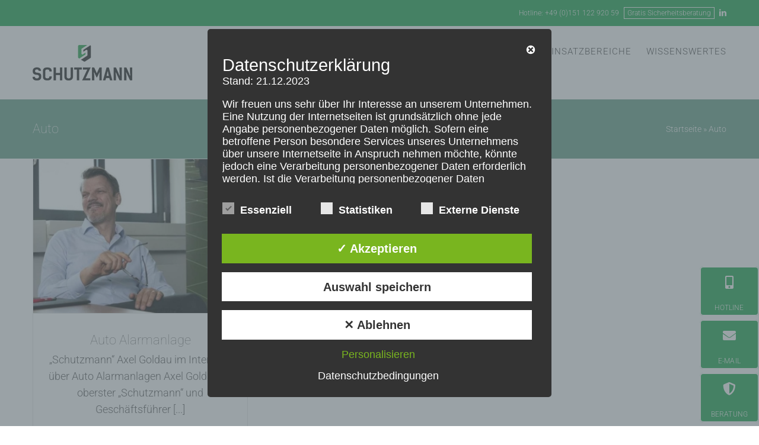

--- FILE ---
content_type: text/html; charset=utf-8
request_url: https://www.google.com/recaptcha/api2/anchor?ar=1&k=6Lfhcd0SAAAAAOBEHmAVEHJeRnrH8T7wPvvNzEPD&co=aHR0cHM6Ly9zY2h1dHptYW5uLmRlOjQ0Mw..&hl=en&v=PoyoqOPhxBO7pBk68S4YbpHZ&theme=light&size=normal&anchor-ms=20000&execute-ms=30000&cb=er7bon82mvm3
body_size: 49625
content:
<!DOCTYPE HTML><html dir="ltr" lang="en"><head><meta http-equiv="Content-Type" content="text/html; charset=UTF-8">
<meta http-equiv="X-UA-Compatible" content="IE=edge">
<title>reCAPTCHA</title>
<style type="text/css">
/* cyrillic-ext */
@font-face {
  font-family: 'Roboto';
  font-style: normal;
  font-weight: 400;
  font-stretch: 100%;
  src: url(//fonts.gstatic.com/s/roboto/v48/KFO7CnqEu92Fr1ME7kSn66aGLdTylUAMa3GUBHMdazTgWw.woff2) format('woff2');
  unicode-range: U+0460-052F, U+1C80-1C8A, U+20B4, U+2DE0-2DFF, U+A640-A69F, U+FE2E-FE2F;
}
/* cyrillic */
@font-face {
  font-family: 'Roboto';
  font-style: normal;
  font-weight: 400;
  font-stretch: 100%;
  src: url(//fonts.gstatic.com/s/roboto/v48/KFO7CnqEu92Fr1ME7kSn66aGLdTylUAMa3iUBHMdazTgWw.woff2) format('woff2');
  unicode-range: U+0301, U+0400-045F, U+0490-0491, U+04B0-04B1, U+2116;
}
/* greek-ext */
@font-face {
  font-family: 'Roboto';
  font-style: normal;
  font-weight: 400;
  font-stretch: 100%;
  src: url(//fonts.gstatic.com/s/roboto/v48/KFO7CnqEu92Fr1ME7kSn66aGLdTylUAMa3CUBHMdazTgWw.woff2) format('woff2');
  unicode-range: U+1F00-1FFF;
}
/* greek */
@font-face {
  font-family: 'Roboto';
  font-style: normal;
  font-weight: 400;
  font-stretch: 100%;
  src: url(//fonts.gstatic.com/s/roboto/v48/KFO7CnqEu92Fr1ME7kSn66aGLdTylUAMa3-UBHMdazTgWw.woff2) format('woff2');
  unicode-range: U+0370-0377, U+037A-037F, U+0384-038A, U+038C, U+038E-03A1, U+03A3-03FF;
}
/* math */
@font-face {
  font-family: 'Roboto';
  font-style: normal;
  font-weight: 400;
  font-stretch: 100%;
  src: url(//fonts.gstatic.com/s/roboto/v48/KFO7CnqEu92Fr1ME7kSn66aGLdTylUAMawCUBHMdazTgWw.woff2) format('woff2');
  unicode-range: U+0302-0303, U+0305, U+0307-0308, U+0310, U+0312, U+0315, U+031A, U+0326-0327, U+032C, U+032F-0330, U+0332-0333, U+0338, U+033A, U+0346, U+034D, U+0391-03A1, U+03A3-03A9, U+03B1-03C9, U+03D1, U+03D5-03D6, U+03F0-03F1, U+03F4-03F5, U+2016-2017, U+2034-2038, U+203C, U+2040, U+2043, U+2047, U+2050, U+2057, U+205F, U+2070-2071, U+2074-208E, U+2090-209C, U+20D0-20DC, U+20E1, U+20E5-20EF, U+2100-2112, U+2114-2115, U+2117-2121, U+2123-214F, U+2190, U+2192, U+2194-21AE, U+21B0-21E5, U+21F1-21F2, U+21F4-2211, U+2213-2214, U+2216-22FF, U+2308-230B, U+2310, U+2319, U+231C-2321, U+2336-237A, U+237C, U+2395, U+239B-23B7, U+23D0, U+23DC-23E1, U+2474-2475, U+25AF, U+25B3, U+25B7, U+25BD, U+25C1, U+25CA, U+25CC, U+25FB, U+266D-266F, U+27C0-27FF, U+2900-2AFF, U+2B0E-2B11, U+2B30-2B4C, U+2BFE, U+3030, U+FF5B, U+FF5D, U+1D400-1D7FF, U+1EE00-1EEFF;
}
/* symbols */
@font-face {
  font-family: 'Roboto';
  font-style: normal;
  font-weight: 400;
  font-stretch: 100%;
  src: url(//fonts.gstatic.com/s/roboto/v48/KFO7CnqEu92Fr1ME7kSn66aGLdTylUAMaxKUBHMdazTgWw.woff2) format('woff2');
  unicode-range: U+0001-000C, U+000E-001F, U+007F-009F, U+20DD-20E0, U+20E2-20E4, U+2150-218F, U+2190, U+2192, U+2194-2199, U+21AF, U+21E6-21F0, U+21F3, U+2218-2219, U+2299, U+22C4-22C6, U+2300-243F, U+2440-244A, U+2460-24FF, U+25A0-27BF, U+2800-28FF, U+2921-2922, U+2981, U+29BF, U+29EB, U+2B00-2BFF, U+4DC0-4DFF, U+FFF9-FFFB, U+10140-1018E, U+10190-1019C, U+101A0, U+101D0-101FD, U+102E0-102FB, U+10E60-10E7E, U+1D2C0-1D2D3, U+1D2E0-1D37F, U+1F000-1F0FF, U+1F100-1F1AD, U+1F1E6-1F1FF, U+1F30D-1F30F, U+1F315, U+1F31C, U+1F31E, U+1F320-1F32C, U+1F336, U+1F378, U+1F37D, U+1F382, U+1F393-1F39F, U+1F3A7-1F3A8, U+1F3AC-1F3AF, U+1F3C2, U+1F3C4-1F3C6, U+1F3CA-1F3CE, U+1F3D4-1F3E0, U+1F3ED, U+1F3F1-1F3F3, U+1F3F5-1F3F7, U+1F408, U+1F415, U+1F41F, U+1F426, U+1F43F, U+1F441-1F442, U+1F444, U+1F446-1F449, U+1F44C-1F44E, U+1F453, U+1F46A, U+1F47D, U+1F4A3, U+1F4B0, U+1F4B3, U+1F4B9, U+1F4BB, U+1F4BF, U+1F4C8-1F4CB, U+1F4D6, U+1F4DA, U+1F4DF, U+1F4E3-1F4E6, U+1F4EA-1F4ED, U+1F4F7, U+1F4F9-1F4FB, U+1F4FD-1F4FE, U+1F503, U+1F507-1F50B, U+1F50D, U+1F512-1F513, U+1F53E-1F54A, U+1F54F-1F5FA, U+1F610, U+1F650-1F67F, U+1F687, U+1F68D, U+1F691, U+1F694, U+1F698, U+1F6AD, U+1F6B2, U+1F6B9-1F6BA, U+1F6BC, U+1F6C6-1F6CF, U+1F6D3-1F6D7, U+1F6E0-1F6EA, U+1F6F0-1F6F3, U+1F6F7-1F6FC, U+1F700-1F7FF, U+1F800-1F80B, U+1F810-1F847, U+1F850-1F859, U+1F860-1F887, U+1F890-1F8AD, U+1F8B0-1F8BB, U+1F8C0-1F8C1, U+1F900-1F90B, U+1F93B, U+1F946, U+1F984, U+1F996, U+1F9E9, U+1FA00-1FA6F, U+1FA70-1FA7C, U+1FA80-1FA89, U+1FA8F-1FAC6, U+1FACE-1FADC, U+1FADF-1FAE9, U+1FAF0-1FAF8, U+1FB00-1FBFF;
}
/* vietnamese */
@font-face {
  font-family: 'Roboto';
  font-style: normal;
  font-weight: 400;
  font-stretch: 100%;
  src: url(//fonts.gstatic.com/s/roboto/v48/KFO7CnqEu92Fr1ME7kSn66aGLdTylUAMa3OUBHMdazTgWw.woff2) format('woff2');
  unicode-range: U+0102-0103, U+0110-0111, U+0128-0129, U+0168-0169, U+01A0-01A1, U+01AF-01B0, U+0300-0301, U+0303-0304, U+0308-0309, U+0323, U+0329, U+1EA0-1EF9, U+20AB;
}
/* latin-ext */
@font-face {
  font-family: 'Roboto';
  font-style: normal;
  font-weight: 400;
  font-stretch: 100%;
  src: url(//fonts.gstatic.com/s/roboto/v48/KFO7CnqEu92Fr1ME7kSn66aGLdTylUAMa3KUBHMdazTgWw.woff2) format('woff2');
  unicode-range: U+0100-02BA, U+02BD-02C5, U+02C7-02CC, U+02CE-02D7, U+02DD-02FF, U+0304, U+0308, U+0329, U+1D00-1DBF, U+1E00-1E9F, U+1EF2-1EFF, U+2020, U+20A0-20AB, U+20AD-20C0, U+2113, U+2C60-2C7F, U+A720-A7FF;
}
/* latin */
@font-face {
  font-family: 'Roboto';
  font-style: normal;
  font-weight: 400;
  font-stretch: 100%;
  src: url(//fonts.gstatic.com/s/roboto/v48/KFO7CnqEu92Fr1ME7kSn66aGLdTylUAMa3yUBHMdazQ.woff2) format('woff2');
  unicode-range: U+0000-00FF, U+0131, U+0152-0153, U+02BB-02BC, U+02C6, U+02DA, U+02DC, U+0304, U+0308, U+0329, U+2000-206F, U+20AC, U+2122, U+2191, U+2193, U+2212, U+2215, U+FEFF, U+FFFD;
}
/* cyrillic-ext */
@font-face {
  font-family: 'Roboto';
  font-style: normal;
  font-weight: 500;
  font-stretch: 100%;
  src: url(//fonts.gstatic.com/s/roboto/v48/KFO7CnqEu92Fr1ME7kSn66aGLdTylUAMa3GUBHMdazTgWw.woff2) format('woff2');
  unicode-range: U+0460-052F, U+1C80-1C8A, U+20B4, U+2DE0-2DFF, U+A640-A69F, U+FE2E-FE2F;
}
/* cyrillic */
@font-face {
  font-family: 'Roboto';
  font-style: normal;
  font-weight: 500;
  font-stretch: 100%;
  src: url(//fonts.gstatic.com/s/roboto/v48/KFO7CnqEu92Fr1ME7kSn66aGLdTylUAMa3iUBHMdazTgWw.woff2) format('woff2');
  unicode-range: U+0301, U+0400-045F, U+0490-0491, U+04B0-04B1, U+2116;
}
/* greek-ext */
@font-face {
  font-family: 'Roboto';
  font-style: normal;
  font-weight: 500;
  font-stretch: 100%;
  src: url(//fonts.gstatic.com/s/roboto/v48/KFO7CnqEu92Fr1ME7kSn66aGLdTylUAMa3CUBHMdazTgWw.woff2) format('woff2');
  unicode-range: U+1F00-1FFF;
}
/* greek */
@font-face {
  font-family: 'Roboto';
  font-style: normal;
  font-weight: 500;
  font-stretch: 100%;
  src: url(//fonts.gstatic.com/s/roboto/v48/KFO7CnqEu92Fr1ME7kSn66aGLdTylUAMa3-UBHMdazTgWw.woff2) format('woff2');
  unicode-range: U+0370-0377, U+037A-037F, U+0384-038A, U+038C, U+038E-03A1, U+03A3-03FF;
}
/* math */
@font-face {
  font-family: 'Roboto';
  font-style: normal;
  font-weight: 500;
  font-stretch: 100%;
  src: url(//fonts.gstatic.com/s/roboto/v48/KFO7CnqEu92Fr1ME7kSn66aGLdTylUAMawCUBHMdazTgWw.woff2) format('woff2');
  unicode-range: U+0302-0303, U+0305, U+0307-0308, U+0310, U+0312, U+0315, U+031A, U+0326-0327, U+032C, U+032F-0330, U+0332-0333, U+0338, U+033A, U+0346, U+034D, U+0391-03A1, U+03A3-03A9, U+03B1-03C9, U+03D1, U+03D5-03D6, U+03F0-03F1, U+03F4-03F5, U+2016-2017, U+2034-2038, U+203C, U+2040, U+2043, U+2047, U+2050, U+2057, U+205F, U+2070-2071, U+2074-208E, U+2090-209C, U+20D0-20DC, U+20E1, U+20E5-20EF, U+2100-2112, U+2114-2115, U+2117-2121, U+2123-214F, U+2190, U+2192, U+2194-21AE, U+21B0-21E5, U+21F1-21F2, U+21F4-2211, U+2213-2214, U+2216-22FF, U+2308-230B, U+2310, U+2319, U+231C-2321, U+2336-237A, U+237C, U+2395, U+239B-23B7, U+23D0, U+23DC-23E1, U+2474-2475, U+25AF, U+25B3, U+25B7, U+25BD, U+25C1, U+25CA, U+25CC, U+25FB, U+266D-266F, U+27C0-27FF, U+2900-2AFF, U+2B0E-2B11, U+2B30-2B4C, U+2BFE, U+3030, U+FF5B, U+FF5D, U+1D400-1D7FF, U+1EE00-1EEFF;
}
/* symbols */
@font-face {
  font-family: 'Roboto';
  font-style: normal;
  font-weight: 500;
  font-stretch: 100%;
  src: url(//fonts.gstatic.com/s/roboto/v48/KFO7CnqEu92Fr1ME7kSn66aGLdTylUAMaxKUBHMdazTgWw.woff2) format('woff2');
  unicode-range: U+0001-000C, U+000E-001F, U+007F-009F, U+20DD-20E0, U+20E2-20E4, U+2150-218F, U+2190, U+2192, U+2194-2199, U+21AF, U+21E6-21F0, U+21F3, U+2218-2219, U+2299, U+22C4-22C6, U+2300-243F, U+2440-244A, U+2460-24FF, U+25A0-27BF, U+2800-28FF, U+2921-2922, U+2981, U+29BF, U+29EB, U+2B00-2BFF, U+4DC0-4DFF, U+FFF9-FFFB, U+10140-1018E, U+10190-1019C, U+101A0, U+101D0-101FD, U+102E0-102FB, U+10E60-10E7E, U+1D2C0-1D2D3, U+1D2E0-1D37F, U+1F000-1F0FF, U+1F100-1F1AD, U+1F1E6-1F1FF, U+1F30D-1F30F, U+1F315, U+1F31C, U+1F31E, U+1F320-1F32C, U+1F336, U+1F378, U+1F37D, U+1F382, U+1F393-1F39F, U+1F3A7-1F3A8, U+1F3AC-1F3AF, U+1F3C2, U+1F3C4-1F3C6, U+1F3CA-1F3CE, U+1F3D4-1F3E0, U+1F3ED, U+1F3F1-1F3F3, U+1F3F5-1F3F7, U+1F408, U+1F415, U+1F41F, U+1F426, U+1F43F, U+1F441-1F442, U+1F444, U+1F446-1F449, U+1F44C-1F44E, U+1F453, U+1F46A, U+1F47D, U+1F4A3, U+1F4B0, U+1F4B3, U+1F4B9, U+1F4BB, U+1F4BF, U+1F4C8-1F4CB, U+1F4D6, U+1F4DA, U+1F4DF, U+1F4E3-1F4E6, U+1F4EA-1F4ED, U+1F4F7, U+1F4F9-1F4FB, U+1F4FD-1F4FE, U+1F503, U+1F507-1F50B, U+1F50D, U+1F512-1F513, U+1F53E-1F54A, U+1F54F-1F5FA, U+1F610, U+1F650-1F67F, U+1F687, U+1F68D, U+1F691, U+1F694, U+1F698, U+1F6AD, U+1F6B2, U+1F6B9-1F6BA, U+1F6BC, U+1F6C6-1F6CF, U+1F6D3-1F6D7, U+1F6E0-1F6EA, U+1F6F0-1F6F3, U+1F6F7-1F6FC, U+1F700-1F7FF, U+1F800-1F80B, U+1F810-1F847, U+1F850-1F859, U+1F860-1F887, U+1F890-1F8AD, U+1F8B0-1F8BB, U+1F8C0-1F8C1, U+1F900-1F90B, U+1F93B, U+1F946, U+1F984, U+1F996, U+1F9E9, U+1FA00-1FA6F, U+1FA70-1FA7C, U+1FA80-1FA89, U+1FA8F-1FAC6, U+1FACE-1FADC, U+1FADF-1FAE9, U+1FAF0-1FAF8, U+1FB00-1FBFF;
}
/* vietnamese */
@font-face {
  font-family: 'Roboto';
  font-style: normal;
  font-weight: 500;
  font-stretch: 100%;
  src: url(//fonts.gstatic.com/s/roboto/v48/KFO7CnqEu92Fr1ME7kSn66aGLdTylUAMa3OUBHMdazTgWw.woff2) format('woff2');
  unicode-range: U+0102-0103, U+0110-0111, U+0128-0129, U+0168-0169, U+01A0-01A1, U+01AF-01B0, U+0300-0301, U+0303-0304, U+0308-0309, U+0323, U+0329, U+1EA0-1EF9, U+20AB;
}
/* latin-ext */
@font-face {
  font-family: 'Roboto';
  font-style: normal;
  font-weight: 500;
  font-stretch: 100%;
  src: url(//fonts.gstatic.com/s/roboto/v48/KFO7CnqEu92Fr1ME7kSn66aGLdTylUAMa3KUBHMdazTgWw.woff2) format('woff2');
  unicode-range: U+0100-02BA, U+02BD-02C5, U+02C7-02CC, U+02CE-02D7, U+02DD-02FF, U+0304, U+0308, U+0329, U+1D00-1DBF, U+1E00-1E9F, U+1EF2-1EFF, U+2020, U+20A0-20AB, U+20AD-20C0, U+2113, U+2C60-2C7F, U+A720-A7FF;
}
/* latin */
@font-face {
  font-family: 'Roboto';
  font-style: normal;
  font-weight: 500;
  font-stretch: 100%;
  src: url(//fonts.gstatic.com/s/roboto/v48/KFO7CnqEu92Fr1ME7kSn66aGLdTylUAMa3yUBHMdazQ.woff2) format('woff2');
  unicode-range: U+0000-00FF, U+0131, U+0152-0153, U+02BB-02BC, U+02C6, U+02DA, U+02DC, U+0304, U+0308, U+0329, U+2000-206F, U+20AC, U+2122, U+2191, U+2193, U+2212, U+2215, U+FEFF, U+FFFD;
}
/* cyrillic-ext */
@font-face {
  font-family: 'Roboto';
  font-style: normal;
  font-weight: 900;
  font-stretch: 100%;
  src: url(//fonts.gstatic.com/s/roboto/v48/KFO7CnqEu92Fr1ME7kSn66aGLdTylUAMa3GUBHMdazTgWw.woff2) format('woff2');
  unicode-range: U+0460-052F, U+1C80-1C8A, U+20B4, U+2DE0-2DFF, U+A640-A69F, U+FE2E-FE2F;
}
/* cyrillic */
@font-face {
  font-family: 'Roboto';
  font-style: normal;
  font-weight: 900;
  font-stretch: 100%;
  src: url(//fonts.gstatic.com/s/roboto/v48/KFO7CnqEu92Fr1ME7kSn66aGLdTylUAMa3iUBHMdazTgWw.woff2) format('woff2');
  unicode-range: U+0301, U+0400-045F, U+0490-0491, U+04B0-04B1, U+2116;
}
/* greek-ext */
@font-face {
  font-family: 'Roboto';
  font-style: normal;
  font-weight: 900;
  font-stretch: 100%;
  src: url(//fonts.gstatic.com/s/roboto/v48/KFO7CnqEu92Fr1ME7kSn66aGLdTylUAMa3CUBHMdazTgWw.woff2) format('woff2');
  unicode-range: U+1F00-1FFF;
}
/* greek */
@font-face {
  font-family: 'Roboto';
  font-style: normal;
  font-weight: 900;
  font-stretch: 100%;
  src: url(//fonts.gstatic.com/s/roboto/v48/KFO7CnqEu92Fr1ME7kSn66aGLdTylUAMa3-UBHMdazTgWw.woff2) format('woff2');
  unicode-range: U+0370-0377, U+037A-037F, U+0384-038A, U+038C, U+038E-03A1, U+03A3-03FF;
}
/* math */
@font-face {
  font-family: 'Roboto';
  font-style: normal;
  font-weight: 900;
  font-stretch: 100%;
  src: url(//fonts.gstatic.com/s/roboto/v48/KFO7CnqEu92Fr1ME7kSn66aGLdTylUAMawCUBHMdazTgWw.woff2) format('woff2');
  unicode-range: U+0302-0303, U+0305, U+0307-0308, U+0310, U+0312, U+0315, U+031A, U+0326-0327, U+032C, U+032F-0330, U+0332-0333, U+0338, U+033A, U+0346, U+034D, U+0391-03A1, U+03A3-03A9, U+03B1-03C9, U+03D1, U+03D5-03D6, U+03F0-03F1, U+03F4-03F5, U+2016-2017, U+2034-2038, U+203C, U+2040, U+2043, U+2047, U+2050, U+2057, U+205F, U+2070-2071, U+2074-208E, U+2090-209C, U+20D0-20DC, U+20E1, U+20E5-20EF, U+2100-2112, U+2114-2115, U+2117-2121, U+2123-214F, U+2190, U+2192, U+2194-21AE, U+21B0-21E5, U+21F1-21F2, U+21F4-2211, U+2213-2214, U+2216-22FF, U+2308-230B, U+2310, U+2319, U+231C-2321, U+2336-237A, U+237C, U+2395, U+239B-23B7, U+23D0, U+23DC-23E1, U+2474-2475, U+25AF, U+25B3, U+25B7, U+25BD, U+25C1, U+25CA, U+25CC, U+25FB, U+266D-266F, U+27C0-27FF, U+2900-2AFF, U+2B0E-2B11, U+2B30-2B4C, U+2BFE, U+3030, U+FF5B, U+FF5D, U+1D400-1D7FF, U+1EE00-1EEFF;
}
/* symbols */
@font-face {
  font-family: 'Roboto';
  font-style: normal;
  font-weight: 900;
  font-stretch: 100%;
  src: url(//fonts.gstatic.com/s/roboto/v48/KFO7CnqEu92Fr1ME7kSn66aGLdTylUAMaxKUBHMdazTgWw.woff2) format('woff2');
  unicode-range: U+0001-000C, U+000E-001F, U+007F-009F, U+20DD-20E0, U+20E2-20E4, U+2150-218F, U+2190, U+2192, U+2194-2199, U+21AF, U+21E6-21F0, U+21F3, U+2218-2219, U+2299, U+22C4-22C6, U+2300-243F, U+2440-244A, U+2460-24FF, U+25A0-27BF, U+2800-28FF, U+2921-2922, U+2981, U+29BF, U+29EB, U+2B00-2BFF, U+4DC0-4DFF, U+FFF9-FFFB, U+10140-1018E, U+10190-1019C, U+101A0, U+101D0-101FD, U+102E0-102FB, U+10E60-10E7E, U+1D2C0-1D2D3, U+1D2E0-1D37F, U+1F000-1F0FF, U+1F100-1F1AD, U+1F1E6-1F1FF, U+1F30D-1F30F, U+1F315, U+1F31C, U+1F31E, U+1F320-1F32C, U+1F336, U+1F378, U+1F37D, U+1F382, U+1F393-1F39F, U+1F3A7-1F3A8, U+1F3AC-1F3AF, U+1F3C2, U+1F3C4-1F3C6, U+1F3CA-1F3CE, U+1F3D4-1F3E0, U+1F3ED, U+1F3F1-1F3F3, U+1F3F5-1F3F7, U+1F408, U+1F415, U+1F41F, U+1F426, U+1F43F, U+1F441-1F442, U+1F444, U+1F446-1F449, U+1F44C-1F44E, U+1F453, U+1F46A, U+1F47D, U+1F4A3, U+1F4B0, U+1F4B3, U+1F4B9, U+1F4BB, U+1F4BF, U+1F4C8-1F4CB, U+1F4D6, U+1F4DA, U+1F4DF, U+1F4E3-1F4E6, U+1F4EA-1F4ED, U+1F4F7, U+1F4F9-1F4FB, U+1F4FD-1F4FE, U+1F503, U+1F507-1F50B, U+1F50D, U+1F512-1F513, U+1F53E-1F54A, U+1F54F-1F5FA, U+1F610, U+1F650-1F67F, U+1F687, U+1F68D, U+1F691, U+1F694, U+1F698, U+1F6AD, U+1F6B2, U+1F6B9-1F6BA, U+1F6BC, U+1F6C6-1F6CF, U+1F6D3-1F6D7, U+1F6E0-1F6EA, U+1F6F0-1F6F3, U+1F6F7-1F6FC, U+1F700-1F7FF, U+1F800-1F80B, U+1F810-1F847, U+1F850-1F859, U+1F860-1F887, U+1F890-1F8AD, U+1F8B0-1F8BB, U+1F8C0-1F8C1, U+1F900-1F90B, U+1F93B, U+1F946, U+1F984, U+1F996, U+1F9E9, U+1FA00-1FA6F, U+1FA70-1FA7C, U+1FA80-1FA89, U+1FA8F-1FAC6, U+1FACE-1FADC, U+1FADF-1FAE9, U+1FAF0-1FAF8, U+1FB00-1FBFF;
}
/* vietnamese */
@font-face {
  font-family: 'Roboto';
  font-style: normal;
  font-weight: 900;
  font-stretch: 100%;
  src: url(//fonts.gstatic.com/s/roboto/v48/KFO7CnqEu92Fr1ME7kSn66aGLdTylUAMa3OUBHMdazTgWw.woff2) format('woff2');
  unicode-range: U+0102-0103, U+0110-0111, U+0128-0129, U+0168-0169, U+01A0-01A1, U+01AF-01B0, U+0300-0301, U+0303-0304, U+0308-0309, U+0323, U+0329, U+1EA0-1EF9, U+20AB;
}
/* latin-ext */
@font-face {
  font-family: 'Roboto';
  font-style: normal;
  font-weight: 900;
  font-stretch: 100%;
  src: url(//fonts.gstatic.com/s/roboto/v48/KFO7CnqEu92Fr1ME7kSn66aGLdTylUAMa3KUBHMdazTgWw.woff2) format('woff2');
  unicode-range: U+0100-02BA, U+02BD-02C5, U+02C7-02CC, U+02CE-02D7, U+02DD-02FF, U+0304, U+0308, U+0329, U+1D00-1DBF, U+1E00-1E9F, U+1EF2-1EFF, U+2020, U+20A0-20AB, U+20AD-20C0, U+2113, U+2C60-2C7F, U+A720-A7FF;
}
/* latin */
@font-face {
  font-family: 'Roboto';
  font-style: normal;
  font-weight: 900;
  font-stretch: 100%;
  src: url(//fonts.gstatic.com/s/roboto/v48/KFO7CnqEu92Fr1ME7kSn66aGLdTylUAMa3yUBHMdazQ.woff2) format('woff2');
  unicode-range: U+0000-00FF, U+0131, U+0152-0153, U+02BB-02BC, U+02C6, U+02DA, U+02DC, U+0304, U+0308, U+0329, U+2000-206F, U+20AC, U+2122, U+2191, U+2193, U+2212, U+2215, U+FEFF, U+FFFD;
}

</style>
<link rel="stylesheet" type="text/css" href="https://www.gstatic.com/recaptcha/releases/PoyoqOPhxBO7pBk68S4YbpHZ/styles__ltr.css">
<script nonce="tr8oJoNclyBi03VquVEg_Q" type="text/javascript">window['__recaptcha_api'] = 'https://www.google.com/recaptcha/api2/';</script>
<script type="text/javascript" src="https://www.gstatic.com/recaptcha/releases/PoyoqOPhxBO7pBk68S4YbpHZ/recaptcha__en.js" nonce="tr8oJoNclyBi03VquVEg_Q">
      
    </script></head>
<body><div id="rc-anchor-alert" class="rc-anchor-alert"></div>
<input type="hidden" id="recaptcha-token" value="[base64]">
<script type="text/javascript" nonce="tr8oJoNclyBi03VquVEg_Q">
      recaptcha.anchor.Main.init("[\x22ainput\x22,[\x22bgdata\x22,\x22\x22,\[base64]/[base64]/[base64]/bmV3IHJbeF0oY1swXSk6RT09Mj9uZXcgclt4XShjWzBdLGNbMV0pOkU9PTM/bmV3IHJbeF0oY1swXSxjWzFdLGNbMl0pOkU9PTQ/[base64]/[base64]/[base64]/[base64]/[base64]/[base64]/[base64]/[base64]\x22,\[base64]\\u003d\x22,\x22R8KHw4hnXjAkwrIFY2s7WcOybmYTwqjDtSBTwrJzR8KuCzMgA8ONw6XDgsO/wpLDnsOdY8Oswo4IScKbw4/DtsOWwr7DgUkvcwTDoHshwoHCnVnDuS4nwr4uLsOvwoHDusOew4fCr8OSFXLDjwghw6rDvMOLNcOlw5Ipw6rDj0/DqT/[base64]/DosOQwr3ChMOpD13CrsKFwpLCgFDDgkfDs8OjST4fWMKZw7Fsw4rDom7DpcOeA8KkawDDtlXDgMK2M8OhEFcBw60nbsOFwpgRFcO1Piw/wovCscO1wqRTwpsAdW7Dh3k8wqrDpcKbwrDDtsK/wr9DEAXCtMKcJ0Axwo3DgMKlPS8YCsOswo/CjirDncObVGIGwqnCssKaK8O0Q3/CksODw6/DosKVw7XDq219w6d2YS5Nw4tGUlc6OW3DlcOlHXPCsEfCoXPDkMOLJFnChcKuDxzChH/Con9GLMO2wpXCq2DDmEAhEU3DlHnDu8Klwq0nCnsYcsOBb8KjwpHCtsOrDRLDihDDs8OyOcOtwrrDjMKXQHrDiXDDvgFswqzCpsOYBMO+TDR4c1HCv8K+NMOlO8KHA0/ChcKJJsKIby/DuQXDg8O/EMK0woJrwoPCr8OTw7TDoisUIXnDlGkpwr3CvMKgccK3wrPDlwjCtcK9wqTDk8KpH0TCkcOGKn0jw5k7BmLCs8Ouw5nDtcObF01hw6wpw4fDnVFqw4MuemDCmzxpw43DsE/DkjjDpcK2Tg7DicOBwqjDrcK1w7ImewQXw6EnPcOuY8OnLV7CtMK1woPCtsOqA8OawqUpOcOuwp3Cq8KJw7RwBcKxZcKHXT3Cj8OXwrEfwolDwovDsnXCisOMw57CoRbDscKPwoHDpMKRAcOFUVpow5vCnR4dcMKQwp/DssKtw7TCosKnbcKxw5HDosKsF8Orwr3Dv8KnwrPDokoJC0Irw5vCsiPCuGQgw4gvKzhUwrkbZsOSwpgxwoHDtsKMO8KoOGhYa0HCtcOOITlhSsKkwqwaO8Oew6PDrWo1V8KkJ8Odw5rDvAbDrMOhw5R/CcO4w6TDpwJVwpzCqMOmwrI0HytbXsOAfSnCuEovwpwMw7DCrhDChB3DrMKqw7ERwr3DslDClsKdw6HCoj7Di8KYV8Oqw4EuZWzCocKQXSAmwoddw5HCjMKmw7HDpcO4YsKGwoFRaxbDmsOwdcKefcO6VsOfwr/ClybCsMKFw6fCmW16OGo+w6NARBnCksKlMl11FVpWw7RXw5PCq8OiIjvCj8OqHG/DjsOGw4PCjnTDs8KdQsK+XcKJwoFOwowGw7/DkwnCl13Ck8Kkw4F4UEt/FcKawoHDsHfDu8KABB/Dm30cwrbCsMO3wrgOwoLCoMOmwqbDgyLDvVwBe33CpQolIMKna8KDw5sQecOXY8OFJmp+w57Cr8O4Tz/CrMKrwpQ9T0HDksOGw7tTw5sHFMOTLsK8NlTCjHtaH8K5w67Dokp0e8OqHMK6wrERb8O3wpUWNFsjwpAYP0jCucOAw6pBOxTDiHZ4OyLDkQYzOsO0wrXCkycXw6PDvMKrw7QAEsK+wr7Cs8OCO8Ojw6bChw3DpyYVRsK6wo0Nw61xDcKLwrA/[base64]/Csg3DkTnDjsOIw4PDuMKmwoxmBS0iD25kSlLCpw7DpsOow4/DqsKEXcKHw7NqEzvCvxZxVXXCmHJEb8OoA8KSIDXCsUPDtArCqWvDhR7DvcOwCH8uw4rDrcO2fFfCq8KDNsOMwpNjw6TDisOCwovCiMOxw4XDqcO+HcKXUlnDr8KYV1Uyw6nDnQPDlsKjDcOlwpxqwo7Dr8Omw7cmwrPCql8PGsOtw5wfAXEzVyE/bGo+dMO4w5lXVyjDpmfCnVY+P0vCrMOjw6FndWsowqNYQl9VGRRbw4BVw41MwqZawr7ChTzDilbClxTCpSTDqlNiECgqd2HCoTVyBsOVwo7Dq2XDmMO/ccOwZ8OYw4jDs8KbMcKSw7k5wofDvjLCosKhfD1TUT8mwps/ABxNw5EHwrw6CcKLD8KewpY0CX/CsR7DqgLDpsOEw4lPfRVZw5DDocKwHMODCsKZwqXCncKdZ3VYBD3Cl0LCpMKHRsO4ZMKnIlrCjMKObsONesKsJcOHw4/DoQvDr3oNQMO/[base64]/DgFIsAsO5UsOdwprDn8KxSiVAAsOICCQNVcKbw4nDuQ9ywqNvfRrCukFYZl/DrsOww7/DjsKOLy/Dk1VyMzzChFDDvMKqF3jCvmQNwojCgsK8w6HDgDfDm1gGw73ChMOBwq8Dw4fCiMOcVcOkBsOcw5/DisObShA9UR/[base64]/w7g/wqDDhUxOw4c8wq5fLW/DqnRHCldUw5nDu8OATsKjLAvDu8OTwoJ+w6HDmsOEJMO5wrxkw6EIDm5WwqpBFRbCjW/[base64]/[base64]/CjQfCrMOgw7fDnMOxw4cNw6nCvQx5w71awprDhsODc04pR8K6dsOzH8Oxwp3DocKdw4DCk2PCkBRkFMO0LcK/[base64]/CmR5+WkrDpHnDrcO6w5TCt3nCrMKBw5XCqXXCjsOkXcOiw7bCicOLSFNnw4rDmsOrRVrDqCB3w73DuRVbw7NJLirDrxxPwqpNOB/Cp0rDpkjDsEdDGwIwMsOvwo55XcKwTh/Dv8Kbw47Dt8OpZ8OaX8KrwoHDhDrDu8OKU0AiwqXCrCvDnMKWT8OgGsO+wrHDssKpM8OJw77Cp8OZMsOSw7vCk8ONwq/Cn8OoAAkBworCmTfDhcOgwp9Rd8Kpw5x0ccOwD8O/GSLCqMOnDcOycMKswq0RWcOUwprDkXZgwo0XFhM4C8OzSjXCrEApOMOCQcK6w6fDozLCr23Dv2VDw73Cn08Jwo3CsAtfPhLDmsORw6Arw4tnHwLCj0ppwonCsGQROX7CncOow4/DgHVhacKfw703w67Ch8KXwq3Du8ORNcKWw6EwHMOYa8KfRsO7NVQowo/[base64]/LgRxXMOKO8OsPMO3w4bCiiUKwo/ChMOxex9mYMOgbMOtwrTDncO+FjfDqsKww5oTw4IAVifDjsOKXFzCqChwwp3Ct8KqTMO6wojCgVo2w6TDo8KgHMOZFMOOwpY5CX7DgBUPYxtjwo7CqXcGf8KEwpHCoSjDrMKEwrQ4EhDCrX7ChMO5wop/DV9Ww5M9SVfCqTPCtsOFcQ8Gw47Dikw+Y3Ebdl4aZg/DtxFPw54tw5JDNMK+w7hecMOJesKTwol5w7oqeRdEw4bDr0pGw6tyJcOtw5AnwovDv0PCpBUme8O+w7piwqBNQ8OmwrjCiArDiRDCkMKQw6XDrCUSBzMfw7XDpSpow6zCsVPDmV7ChEF+wpZwUMORw609woAHw7oUMcO6w6jCmsK/w654enjDh8OKGSUvAcKlc8K/[base64]/ClsOpBUTCvVl7UMKaO8OoLGjDqgoLY8O1FgvDrk/Dl35awqBOOgvDijV1w54PaB/Dq3TDk8KYYxTDnm7CoXbDj8KfaGEzE2sjwpxKwpYVwrJzdz5ew6bCsMK/w4TDmztLwpYVwrvDpcOawrYEw5zDpcORUF0jwrhQZhRwwq3Dm05iL8O0wqbCjA9XUGLDshIww6LDlUl5w7/Cj8OKVxReSBbDjh3CkzcUbREGw59kwrwjEMOLwpPCkMKtWwhewoVMWhvCt8Obwr0cw7F9wojCoUnCsMK+EzPDtCJubMK/[base64]/GcOCw7lYw6fDhiJPambClTfDqxVNwq7DgQUwKhzDgMK1djxKw65XZMODPHXCr35aL8Oew41/w6rDucKBQhPDjMKNwrh5DcONfnvDkzhBwrJ1w4Z7IEsawpzDtcKgw6EEIjhSGGHDlMKfFcKuH8Ofwqx7aBQ/wrxCw63Di0lxw5rDg8KYd8OeNcKVbcKieA/DhlpGQC/Dh8KAwqI3PsObw7XCtcK5SFfDjQPDuMOEFsKBwrglwoXCoMO/wpvDhMK3VcOjw63CojQXDcOhw57CrsKLb1nDmhQ/P8O5ejBiw6TCkcOsQQLCuX83SsKkw743QyNlfj/CjsKhw5VwU8OlKHXCr2TDlcKPw55JwoANw4fDqgvCuxM8wpvCucOuwoYSIMORVcKwTnXCjcKhBQkPwptnfwk1QRPDmsKZwp16NxZ+TMKIwqvCiQ7DjcKiw74iw45OwrPCk8K/E0c7asOyJxbCuDrDncONw419N3/[base64]/DphjDn8ORPcKAwozDimHDi0HDiUDCg2sywps/SMO0w5LDt8O6w6AQwoDDusOtQVFrw6pRLcO9QVBZwocuw7TDuFR7fVXCjT/Ch8KSw6BgcMOywoEVw7cDw4bDuMKQLHYFwonCn0QrXsKUE8KJNsORwrvCi1cEZMKgwrPCssOrPEhBw5vDj8O8wrBqSsOBw6/Cnjoqb1TDgzjCtsOYw5wVw6XDlcK5wo/DrgLDrmPCgxHDrsOfwpYWw4F8BsOIw7NqaAsLXMKGGGh2N8KCwrZtw6jCigHDuyjDlm/Dr8KlwpXCrErCtcK+wrjDsGrDssO8w7TClj82w6ELw61lw6NIZWotOcKRwrwtwp/ClMK8wpPDpMOzUhLCsMOoRA0qAsKHa8OfDcOmw7NHTcK7wok1UjrDk8Kvw7HCkjRsw5fDjz7DlF/ChghLe2d9wrDDq0/CvMK/AMO9wr4CU8KXGcOvw4DClls8FVk1JcOgw5YjwoE+wqh/w47ChzjCu8K2wrMkwo/CvBsJw7U6KcO4GEnCu8Kqw5DDhA3DqMKmwqfCoF10wo98wow5wql2w7Ilf8OaDmHDhl3CqMOofHzCq8KVwp3Cp8KyOw5VwqnDlUMXZybDl37Dq3srwp1xw5HCjsKtImgew4M4XsOMRx7DrXMcUsKVwoHDnXXClMK6wo0DWgfCsQEtNmnCrXozw5nCg3F/wonCqcKVbTXCk8Oyw6PCqid5Bz5lw61uaDjCg11pw5fDh8Kcw5XDqxTCosKaZTHCmA3Dhn1+SVscwqpVR8OzEcOBw4/[base64]/DtilLcTUqwrYdSsOOQMOABj3CqcOGwrTDs8O1KcKkCwRiM3FqwrfChSIYwpnDg1zCpVMqwpnDi8OIw7LDpxTDjMKdHXIICMKzw4PDg1FjwoDDtMOcwr3DtcKYExLCk2dELRNMcgTDpU3Ci3XDslA/wrc/wr7DucOubGV6w7nDv8O7wqQIX2HDkMKhX8OsSMOAPsK5wo5jIGgTw6tnw6/DrGrDusKJVsKLwrjDtcKUw6HDgABkSFdyw40HKMKSw6UkfCfDvAPDtcOrw5vDj8Kyw5nChMOmFnvDtcKewoTCk0fCjMO0B3HCn8OewoDDpmnCuBIiwrwbw4XDj8OJX3peNnrCkMODwqDCpMKzV8OZCcO6LMKwWsKEFsKcDQfCoj15PMKowqXDs8KKwr/CgmkeNcKgwr7DusOTfHwhwqfDqMK5BX7Cs0AHT3HDniQiNsOlcyvCqwMsSF/ChMKaXm7CsG47wopeHcONc8Kjw5PDl8KSwqNWwqrCrRLClMKRwrPCvVwFw7PClsKGwroGw6tRQMOIw6YmXMOSRDxswq/DncOBwp8Uw4txwrTCqMKvecOpL8OuP8KHDsKaw5guPDfDi3fDisOTwrI/QcOUVMK7HgPDvsKfwrs0wofCvRrCo3zCl8Kow6Rzw7IUbMOOwoHClMO/DMK7YMORwpXDlnIiw4BJFzllwq0/wowIw6grDD5BwobCngtPJcKSwokew4bDuw3DrCJpZiDCnFXCj8KIwrZPwo7Dgx7Dn8Kgwo/Ct8O/[base64]/XxpMwpHCqMOAYVjCk8KJEMODw4xhw68+IsKZAMO/CcOzwr8GZMK1UxfCjyBdWH94w7/DpUArwpzDk8KGYcKwdcKrwovDvcOBNnTDtsOiAmE8woXCs8OyAMKuIHXDrsKeUTLChMKYwoN/[base64]/UH8XwpsfIcKjwp8lFAbChELCm8Kkw65mY8K+NMOIwrzCqsKzwqI3S8KCW8O1PMK5w7gHRcOHGxx/GcK3Nk3DhsOMw64ZOcOkJzrDt8OVwoTDscKvwpx/LHB0VB45woTDoCAHw4tCOUHDuA3DvMKnCsOfw5rDmwxkSGfCiCDDukHDoMKUNMKLw4zCu2PCnSvCo8OfcHEqT8KBA8K6TSAGVhhVwrLDuGJRw5TCoMK2wos9w5DCnsKhw5M/LFMaCcOLw7jDoQlsQsOxXDQULBsQw5sMIsKuw7bDtB9hJkZqLMOjwpwTwoo6wrDCg8Ofw5gqUcOXQMOiGSPDj8OQw5pxTcKgL0JFbsOeJgPDgggyw58rF8OwO8O8wrxYTjUWRsK2XQzDnDl2XWrCsX7CtzRDW8OmwqvCq8KRXhpHwrE8woNkw6daejNJw7Rvw5DCsD/CncKZPEw+LMONPWQRwo8+dkkhEy06ZQMmD8KaTsOFLsOlWVrCqCvCsyhBwolTCBElw6zDrsKpw5zCjMK4XEfCqSgZwpwkw6BeUMOZc0/DhA0PZMOHW8K4w6jDpcObXChCYcOEGFwjw7bCmm9pZl9xZVJqQksWXcKsccKEwo5SL8OCIsKdHMOpIsKkEsOfGMK+LcKZw4A3wpldZsOvw5hlbTcZXnpGIsKHRRpIAHtiw5/Dp8Ohw647w4Vmw6Ztwrp1alR5bSrCl8OGw4ASH0bDjsOhBsK7w6jDgMOeeMKSeh/DqmvCvA8Dwo/CtsKEfg/CmcKDbMK+wp4Aw5bDmBkSwrloIEEKwoDDoj/Cs8KDNcKAwpDDpMO+wp3Cpj/DgsKBcsOowrEmwrDDhcKvw5PClsKCTcKjGU0oTsKrCS7DrjDDncKKLMOMwpnDu8O7Jyc5wpjDssOlw7ECw5/ChTnDk8ONw6HDm8Omw7nCr8Obw646RiVqGivDsnAkw4YNwot9LH9Ce3zDuMOCw47ClVbCnMOVKybCtRnCrcK+AsKULTzCk8KXSsKcw7p5EV5hRcKOwrJ2w5rDsDpxwq/Cg8K/McKnw7cBw40uG8OnIT/[base64]/[base64]/DtcKtABZ5wq1Mwp96w6QwMsKzVMOBw7nCo8KEwrHCnMOYw75HwqLCgQhLwrvDknnCpcKVDwXCiHLDiMKaccOqJS5EwpcKwpcMBXXCilk5wqALwroqJi1Va8K4BcKVQsKnMsOsw4F4w5XCkMOGHkLCl2dow5AMFcKDw5TDmHhPDm7DsD/DqkVjw7DDlktwa8O4ZwvDnVnDtzFYY27DrMKVw41BesK+JsKhwopiwrwQwrgbCXlpw7/DgsKjwovCtGhYwq3DrE8LLCx9K8OMwozCpn/DshQ8wqzDiggISQcBBMOnSnrCj8KEw4HDjsKFZQLDnz9tEMKmwo8/BC3CnsKEwrt9OmQLZMOww6bDnhHDqMO3w6cNehvCvX1Sw6hmwrlAAcOvNR7DtlDDmMOvwqQlw6pVAjTDncO2fmLDlcK5w7vDlsKObzR/I8KCwrbCjE41cmATwqQ4JEHDrV/Cgx9df8O5wrkCw6nClk7DkFnCpRHDklLCjg/DqMK7W8K0bTxaw6xcFw5Lw6cHw4UjIMKhMC8uTX0RBi4vwpLCnXHDiwzDhcKBw516w717w7nDjMKCwppqSsOdw5zCuMKOPnnCi3DDocOowpsiwpFTw4EtMTnCrTFew48oXSHCqMO5IMO8dF3ClFlvDsOEwrpmcyUPQMO/w6bCtHhswozCisObw6bDpMOpNT10W8KPwprCkMOXcyHCrcOEwrTDhzXClsKvwrnCmsKpw69pFg3DocOFZcOCeATCicK/woTClmgkwrbDo3IZw53CtBIRwpTCpcKkwq1tw5kqwq/DiMOeT8ODwpjDuSFpwowRw6ohw6rDj8KPw6sLw4RRAMOAKgLDvwLDpcOIwr9mw78awrtlwogdQltCVsK/[base64]/YFzDi2M0DGA0RlDCizNtcCASeSsvDMKREhzDpMOJIcKmwrbCj8KtfXh8GhPCpsO9VsKBw53Dk1rDkGPDucO0wrfChwd0I8Kbwp/CpjbCg2XChsKYwoTCgMOiX0ppHEbDtlZOfmJ/dsK4w63Cs2ZaNHgiFHzDvsKaQcKxe8OHMMK/J8OuwpBfOCnDsMO/R3DCpsKNw6AuNMOGw5Mpwq3DkVlEwqHCt1IQIMKze8OLfMKTGAPCsmTDiS5fwrbDrAvCu3cXNn7Dg8KTMcOzezDDk2R0a8KIwpF0J13CsjBewo5Nw6bCi8OOwpJjcE/Cmh3DvjUJw4PDlwsNwpfDvnxTwqXCqEFhw6jCgi4FwrVWw4IEwrglw5R2w6snMMK6wrzCvFTCscOlH8KZYMKcwrrCgBR/[base64]/C8OMHk7DrsKgw57DtyXCmsKVVcObcsKDD2pvWBoXw5RywoBLw4/DmSPCthsOKsOydxrDhl0uAsOPw43CmlxswovChTdkRgzCvnXDnjhtw5F6CsOsaipuw6MKCgtMwoPCr1bDtcKew5hfNsOkX8OXScKwwrofL8Kqwq3Dh8OyWMOdw7XDgcOoSGXDqMK6wqVjO1/ClArDiTlZH8OQVHAvw7vCpT/DjMOXLTbDkR9+wpJIwo3Cu8OSwq/[base64]/[base64]/DtjVhw43CiBxyw7IWccKJw69tY8Ksw7UUHCIXw77Cp2FwHzBwIsKRw6twfwsxY8KnZB7DpsKGT37ClsKDFsOhJ0XDhMKUw6B/GsKCw6FnwoXDrWtew6DCpmPDtUHCgMKfw7jCuyxqLMOjw4IWWyrCkMK8Izc6w7U8LsOtdmBFYsO7wqtrd8K1w6PDi1XCpcKow5hxw4BrIMOZw60hS3YyezV3w7IQRT/DjFINw7bDvsKpWDo3QcKyBcO9OQtQwrLCrFF5aE1vAMOUwoHDvAgiwr93w6B+EUvDjArCvMKYPsKQwrvDnMOfwrvDiMOFKULCqsKcZQ/CrsOZwoJ5wpPDuMKdwp8gbcOwwo9swrsxwo/DsG87w7BGH8OwwqApI8OAw5jCjcOZw50tw73DucKUWMK4w4ELw7/CpyleK8O1w4xrw4HCkk3DkHzDiSRPw6gKfmfCjG/DqAVPwq/Dg8OPYAt9w60YHkTCl8Kywp7CmAbDhRzDoT3Cq8OGwq9Jw44Vw7LCtXjCi8KnVMK9w6cySH0Xw6E/w7p+T1JZQcKBw4NQwoDDly00wrDCm0jCo37Cmm5rwrvCrMKVw7fCiDFhwpNiw7A2D8OMwqLCg8OvwonCscK+L24HwqfDocKAcirDqcK7w48Kw4DCu8Kxw6dzWmfDvMKOOwPChsKPwqNXdTB/w5FJIsOTwo/CjMO0L3o8wogtPMO8wqFRGyEEw5pAa0fCs8O5OFPDokh3VsO7wprCgMOFw6/DnsO5w4tSw5/DrsKcwrJEw4LDtMOuwoHCp8O3fRc7w6XCs8O/[base64]/GMOGDynCs2UTw6bDs3oRw6RDwrdVw77Cm0AEA8KkwpLDnmBnw7rDmWfDjsKnSX3ChMOrM1giWAIyX8KUwrXDjSDDu8O0w5fCoXfDvcK3FzTDvyhkwptNw4howpzCsMKawqkaOsK0GhzCjDDDuR7Coj3CmlUxwp/CisKANhdNw54Pb8KuwpUQQ8KqGXZJZsOIAcOjQ8Ouw4PCinvCtHIwEMOcAhXCpsKbw4LDoHJ/wrNgFsOwPsOPw6TCnDN8w5bDqmtZw7TCisKdwq7Du8O4worCjVTDqBFZw5PClRTCscKMNGg9w5nCqsK/PXjCu8Ktw50FFEjDvyfCpsKVwq3DiE0twoPDqRrCpMOUwo0SwoJAwqzDoz0BRcKuw67DkTsTCcOrNsKNARjCmcKqTCjDksKWw4c0w5pSFx7DmcO5wocQFMK+wooOPMKSSMOtM8K2Eihfw7Q6wp9FwofDpGTDqBnCt8OAwpPCp8KCOsKTw5/ClRfDlsKabsOZUEQ6NDo8EMOGwp/DhiArw6LCoH3Dtw/Cnid0wr7Ds8Kyw6tpPlMTw4zCsnnDncKLO2QtwrYYPsKQwqQUwopuw4bDjUDDjkxsw5Qewr8Pw6nCm8OKwonDp8Kgw6Q7GcOUw7TCvQ7DpcOPB3PCoS/[base64]/DhMKKw5RlA8KgfhV+wrl1wrEBFGbDphsew4sbwpBJw4zCg1bCqGoaw6HDiQQBNXXClG1jwqrCgWjCumzDosKzSWkEw6/DmQDDiQjDnMKpw7DCr8Kbw7dvwql9Gj7DtE5gw7vCqcKuCsKUw7LClcKnwrk+DsOIGMK/wpFEw5oVUhgwZxzDkMOEworDnDnCiyDDmE3DlnAAbkY8TznCrMKDQUM9w7fChsKDwrlnC8O6wq8TbgfCpWEOw4fCgsOSw7LDvQoKJxHDk1YgwrVQacOgwpDDkDLDiMKLwrIewqoLwrxMw5pQw6/DpcOLw7vCucOhFMKhw4sSw5rCtiZeL8O8AsOTw7vDq8Kiw5nDucKIYMKBw6PCoDZEwo1Aw45ISRLDs1TDtjBKQxk7w75eP8OGE8Ktw45IF8Ktb8OUfSQUw4rCq8KZw7/DhE/Drj/Dn2kPw6pPw4Vsw7vCqgJCwrHCoBYZAcKTwpBQwrXCjsOAw5oQwoN/[base64]/Dr8Ksd8KBw7pnC8OKCMK/Yw8XYMOcHTM9wrBaw4M2Q8K/[base64]/[base64]/[base64]/ChcK4SMKzSxVsw5ZoGcKswqU1VyAJRMOqwonDv8KdFxJmw6TDocKLHlAUZ8OYCcOXahTCkGoOwpDDtsKdwr0rCiTDqMKdAMKgHV7CkQHDkMKefhVGPzLCp8OawpgbwpsQG8KLTsKUwoTCocO4fGtpwqQvXMOgBcKrw53DuWBKE8KpwphLNFoFFsO7w6DChFHDoMOjw4/[base64]/Du8KrO1AFw6tOw6zDqXN6w5rDt8KaKjLDhMK4wp4aPMKiNMKTw5DDuMKPJsKVTRxyw4k+AsOQI8OpwpDDiFk/woZbRj4Ywr7CsMK7BsOhw4EdwoXDp8KrwrHCsydBAsK1Q8OxA0HDrkPCkMO4wqDDocKbw6rDmMO7Wn9Mwqh/RSluGcOsez3CgMOKVcKpV8K0w7DCs3TDiActwpBxw4pfwrrDgWdaNcOowoHDo25rw5txH8Kywr7ChMO/[base64]/[base64]/[base64]/w5dtwo1ZwrvCjsOWwpbCvmrDrsKPw7gvFMOoY8Oef8KtEzrDncOGH1ZWSBZaw7x/wq/ChsOPwpwywp3CigQtw5zCh8OywrDCkcO0w6PCkcKCBcKiLcOrenFjD8OvH8KWU8KRw6s+w7Nfdhd2d8Kgw7AbS8OEw5jCp8Ocw5sLHzXCmcOJU8KwwqrDoDrDkgoNw4wywqZSw6kaD8O6HsOhw5IwHVHDqWTDuG/Cg8OZCD9wbGxAw4vDqx45cMOdw4NCwrxJw4zDlnvDpsOaFcKof8OTO8OuwoMNwpYnRzhFIm4mw4NJw7FCw6QbMkLDv8KWfcK6w55QwqfDj8KZw5TCun5Bwo/[base64]/CpHVnwqgpFDAMw47DmcKbwq3CiWbDgR1nQcKnAMOPwoDDqsOLw5ElAHddbgIOV8OkE8KHNsOcEVLDkMKLZsOmGcKdwpzDuCrCmQY3Zm8hw7bDlcO6DxLCp8KkLk3CksK9EA/DuSvDulfDnV/CpMO1w7snwrnCikpBWFnDocO6JsKJwrdGWUHCq8KeSQkFwp15AgRESUwgw5vDocOpwphxwq7Co8OvJ8KfDMKAIALDq8KRH8KeEcO3wo8jQyXCmsK4AcObfcOswrRIMTAnwpDDs0grJMOjwqrDrsKpwr9dw4zDjxpOAmdNAsOiDMOMw7gNwr8oY8K+SnFpwpvCvF/DqGHCgsKUw6/Cm8Kmwrgbwp5GP8OjwoDCscKtW3vCmz1NwrfDlHpyw5xgesOaVMKYKCcBwp1fesOCwpLCr8K9L8OdFcO4wrdFdRrDiMOafMOYbcKIOis1wqwZwql7WMO0w5vCp8K/[base64]/[base64]/w6Q1XcOZKMKAwogNDcKJw63DjcKuZxPCs1XDs3Vvwo4WawhFDUXDpCHCjMO3GH15w48Rw45Ew7bDp8K8w4QFGsOZw5lWwrgFwpHCsAjCoVXCjMKuwr/Dl3LCmcKAwrLDoTDCsMOBYsKUFwbCsRrCjnHDqsOhNnBVwpXDq8Oew7VfWicYwo7DqVfDv8KDcTrCo8Oww5bClMKiw6rCjsKVwr01wo/CgkXDhSvCoxrCqcKQFxXDjcKBPcOxSMOdClRlw4TDiUPDkAsuw4PCjsKmwphfK8O8Pi9xIsKXw6Uwwp/CvsOmGMKFUVB6wpnDmUjDnHIsBBfDkcOMwpBGw5Rwwr3Dn2/Ds8OqPMOUwp4qa8OhRsKGwqPDon8cZ8OWb3/DuTzDjRVpWsOOwrLCr3k0R8ODwrpSL8KBRA7Do8OdY8KHfsK5N33DvsKkScO6OCAsajbCgcKLA8OAw45EAW01w4MPdMKPw5nDh8OQaMKrwohVRGvDjG3DgHBMKMKlD8KJw4vDqAfCtsKECsKDLlLClcOmKlk/ZzjChg/ClMOLw6vDsxvDmn5gw45aZgIFJltqM8KTwp/Dpg3CojfDs8O/wrYnw515woAhOMKja8K0wrh5EwROaVTDnwkDeMKMwqRlwp3ClcK2WsOOwo3CvMOfwq3Cj8KoKMKlwpAND8KDwqLDucO3wqLDu8K6w708BcOdLMOww4XClsOMw49Kw4/Dh8OxGk4pGhtew4hATWYww4A7w7UsbyrChsOpw5Y3wpdDajzCnMOUdz/[base64]/CiXjDo8O+S8KdXTfCscKNwqXDksKtwoHDnHQwcHR+c8KtGnFxwqRFUsOKwoZHB1phw4vCizQjHgZZw5zDgcOzGMOTwq9mw6Jpw4MdwrDDmFd/fGkJNAUpCzbCv8KwXBc9fg7DulXCiznDnMOIFWViAh4nY8KRwqLDgnhRZS4qw6HDo8OmLMOKwqMCbMOYYFBIFwzDvsKoVmvCkANiFMKuw7nDhcOxCcKiPsKQNgPCvMKFwpLDpBLCrX97RcO+wrzDkcOzw5Z/w6o4wp/CqEnDnhVjJMOJwpfClcKLLghmQMK+w78OwqXDu1LCqsKKTl83w6k9wq5qfMKDSRoNYcO+SsOQw7zClT40wpFawoXDp10Fwo4Dwr3DvcO3V8Kpw6/DggdJw4dyNR4Kw6rCvsK5w4/CkMKzV0rDgkvCt8KHai4RMzvDp8KaJsOUe0hrJiYuEXHDksOSA2EpMVoywojDvizDmsKnw79vw5nCpWgUwrIowo5eRV7DpMOkScOSwq3ChcOGUcOAVMOMGkhiMwtLCXZ1wrjCuEDCvXMBGCfDm8KNPm3Ds8KqJkvCgBw+asKOS0/DocKiwrzDrWAgd8OQR8K2wo0LwoXChcOuQBMbwpbCvMOUwqsBdgPCtcKzw5xrw7jCgcObAsOlTCZ0wo3Cp8KWw4FjwpnCg3vDpA0HWcKDwoYfMFsKH8K9WsO/wq3DkMKrwr7CucOow4E3wpPCkcODR8OwJMO5MUDCpsOBw75Jwp02w41CZQHClQ/Chhx4IcOmH1vDrMKqC8OEYi3DicKeFMOnZQHDu8OxSA7Dmj3Dm8OOMMK4Fx/Dm8KgZEEMUnViesOqGyVEw45oAcKXw4Vhw5DCulAiwq/ChsKgw6jDrMKUOcKrWgRhEToqXyHDi8O9FUtWKsKZb0XCosK0w4LDtGY9w5nCjcOuAhAowooyC8KRZcK/SBfCs8K6wrxuNlvDmsKUFsKYw5ZgwqLDpFPDpi3DuBgMwqNZwqLCicOrwrQQdFXCiMOBwo7DsyRZw7zDg8K/KMKaw5TDignDisKiwr7ChcK/woTDq8OUwrHDr3nDvsOuw71IWyFDwprCtcOXw5TDuyAUGBvCiFZCb8K/D8O0w4nDlsK2w7BowqZOLsOVdi7CpBTDqVrDmsKSOsOxwqBYMcOmZ8OBwr3Cv8OvPcONQsKNw5fCoUFpAcK3bDnCsG/DmUHDsX4Hw4IJE3TDvMKvwqjDv8O3CMKfCMKyTcObY8KfFk8Ew5FcaRE8wrzCv8KSHj/DtsO5LcONwox1wrMnH8KKwq7DrsKheMOPNhHDg8OKIg5XUmHCuw4Jw4oYwqHDoMKlY8KASMKmwpJUwp4xL3h1NjTDisOywp3DicKDTUdFEMOOAycIwph7H3QhPcOiasOyCjzCgC/CjB5GwrLCiWvDjiHCvG5rwplibjQ9VcK+XMKcbz1DADpTGsK6wo3Dly/DrsOTw6XDvUvCg8K6wr8jB0DCgsK0VMKqbjRuw5dgwqrClcKKwpfDscKVw4xVFsOkw7diecOKFHBHSFfCh3XCujrDisKjworCpsKmw4vCoRJCFMOdXxXDo8KCwrx3NUbCml7DoXPDvcKNwoTDiMOOw7V/[base64]/wqtVVcOkwqkew7l4fMKlw5REw4XDmnNxwofDtcKLVXbCvRxzaAfDgcO9PsOjw4vDo8Kbwr83DCzDicO4w5nDisKHJMKmdH/CsnNPw4Fdw5LCksKywovCu8KUBsK1w6FtwqUKwrnCusOTTxoyG1Nww5Usw5kTwr7CvsK7w53DlAbDlk7DrcOTJx/CisKoY8OGYsKCasOkZi/Dm8ORw5E0worCrTJMPw/DhsKqw6ouDsK/[base64]/wolnF8KKw6dJw7PDgsOROQgzw4rCkcK6PQAZw5zDkBjDpBLDqcKZKMODJXgpw67CuDjDshPDgApMw5VIDsKJwr3DuStgwqg5wqk5esKowqkjPzTDk2XDlMKiwohfIsKJw5FMw6t8w7hew7ZOw6M5w4DCksKyKljCjSNiw7gswp3Dvl/Dlwxzw71Aw7xDw5oGwrvDizsIesKuSMOZw5nChcO0w4NvwonDt8OlwoHDkGUuwrcOw6/[base64]/w5cRBQAENsOGO8OKw5vCiMKcw7DCvnVZFVfCisOYeMOcwpRqOCDCg8KAw67DtSI/Q0vCuMOHXsKhw4rCnSkfwrJDwoPCpcOsd8O1wp/CtlDCjCQ4w5LDnx9dwpHDhcOtworCg8KuGMO2wp/CgBXCpnXCmmNUw4/DiDDCkcK4Hl4kY8O+w5TDgClLAzPDo8O6DMKQwqnDuDrDnsOmaMOpRV8WacKda8KjaTE+HcKOIMOUw4LCo8OZwonCvjlkw6EDw6nDh8OQJsONUsKFCcKcFsOlecOpw6nDlkvCt0fCs1hxPMKRw6rCp8OdwrzDjcKyXsO/wpjCvWNhM3DCtgHDnllnDcKIwpzDkRPDsl4cEcO2wqlDwrxrUAnColYrY8OFwoHCo8OCw5BfecKxPsKlwrZQw5wgwrPDqsK9wpcnSkPDosKVwpkLw4AaasOlJ8Kkw6/DqlIHV8OaWsOww7rDncKCeg9FwpDDpl3Cv3bCmBF/R34AOkXDicKrR1cvwqHCnR7CtjnCkMOlwrTCiMO3Lm3CqCTDh2BFQijDuhjCgEXCusOoGUzDoMKIw4LCpmZLwpUCw7XCsg7DhsK/HMOTwovDjMK7wqzDqS5pw4rDt1xzw5vCtMKBwqfCm14wwovCo3fCpcKQLMKmwpnCm08fwoV8eGLCgsOawp0Hw71CdWxaw4TDkkZzwpxfwovCrSB0PzBNwqsSwovCsjkWw5Fxw5jDtFzDk8O6ScOUw43CicOSZ8OMw65Vc8KBwr8QwpoZw4fDlMOmBFN3wq/CisO3w5w3w47Cq1bCgcOTC3jDjSRfwqXChsK8w7lZw5Fia8KZfTAzOk5tCMKeXsKvwr94EDvCkcONZl/CtMO3wpTDm8KGw7YOaMKqLcKpJMOHbmwQw5kxVAPCjMKSw5ovw4AYaR4Ww77DikvDtsKcwpwswoF1asOsHcKiwpobw50vwrjDpCnDkMKVYiBlwp/DhkzChnDCrnXDhnTDng/CocOkwo5Yb8OVbn1FPcOUUcKcQidbIVvCrBPDrsO1w7DDrHFPwpQFYUYSw7AKwohwwqjCpUjCt18aw4ZbcjLDhsKPw5TDgsO6GGUGP8KJGCQswqlNNMOMc8OgI8Kgwpwlwp/[base64]/DpSRtV2EyKlLCpcKxUsKVdF8Nw5JOQcOKwpECYMKQwr87w4TDu3oea8OfFXxaE8OuSlLCpl7CmMOjaCPCjjg9wr92fjkGwo3DqC3CrnVQExMfw6nDi2hkwoldw5Jiw5BNfsKgw43DiVLDisO8w6fDvsO3w7pCDMOzwpcOwqMLwp0TIMO/[base64]/w7fDhBLCjsOXw5HCt2fChDbCqMOxcz5sGMOWw4RRwrnDnEhIw4l0wr5jPcOcwrAIVjzCo8Krwqh7woE7a8KFO8O9wodtwpsNw4tUw4LCiRTCt8OpbGzCuh90w7TDgMOvw7Z1TB7Dj8KHw7lcwpJxXBvClWhSw6rCkXFEwoMQw4bCoj/DpsKxYz19wqx+woYRWsOsw7RXw5jDhsKKIAx0X2gdSAQrIRXDvsO0CX5qw4nDpMKRw6rDrsOpw4pPw5TCmMOjw4LDosOwAEpxw7tlJMOtw5/DiijDiMO6w7E2wo06KMOFF8KwUkHDm8OTwqXDpEMUVQQ3wp4+WsOzwqHCrcKjRDQkw7YRf8O5VXrCvMOHwopkQ8K5eG3CkcKhWsKJd1xnSMOVIxddKTUfwrLCscOmPcOdwq5aRzbDuVTCvMK2FjMOwqZlCsOmM0bDocK0ejERw67DgsOCfHNKJsOpwpdYKitZBMK+fU/CpFLDsTd8XF/DoyY9w5powqA7MhczQEnDosODwrRUM8K6exxBCsO7Wl95wqxPwr/DhmhDfELDlR/Dp8KgIcK0wpvCgn4qScKawp4WVsKPAWLDuVwcMkoCKkPCjMOOw4HDtcKuwpLDp8KNccOEXg49w4LChlNnwrocZsOiSF3CgsKOwpHCqcOAw6TDrsOXIMKzMMOtw4rCvQXCucKEw59BfUZAwpHDgsOsUMO3P8KsMsKawpoYT2U0TV1CYGLDng/DmVnChcKfwrDCr0/DuMOSBsKlfMOqDhouwpg1T2grwo8QwrPCosK8wr5WSEDDm8OiwonDlmvDpsO3woJldcO8wqNID8OCbRnCjVZdwq15FR/[base64]/[base64]/CjRjClWjDgsKBwqlYw7rDvMKeV8KQYcKvwooFwpZgBjPDssKkwrnCrsKaSH/Co8O8w67CtAYUw6E4w7Yfw51MMS5XwpjDisKMWypdw4FIRQVfJcORUcO7wrEeWG3DpcOkaXnCuUM3LcO5AVPCl8O/MMKQWCNHYU3DqcKKfFBdw6jCnjPCksK3CQnCvsK1NG83wpBVwpkxw4gmw6U2TsK9J23DvcK5HMKfLUluw4zDjSfCtMK+w6J/w5BYZ8O5w4d9wqJswo/Dk8OTwoIvOmx1w4vDrcK8W8KVclPCpTBKwqTDncKkw7MVBw5ow4DDl8OxaAtTwq7Dv8O5ecOdw4zDq1JgU1TCpMOvUcK3w6jDujzCkcONwr/ClsO+Y3F9TsKywpYzwojCusKUwq/CqRzDkcKyw6EtbcKDwohgIcOEw49KKcOyG8OYw4MiPsKbPcKewpbDnyRnw6Jtwo0ywooMFMOnwohww6Aaw45UwrjCsMKVwqhZEmnDqMKSw4ASecKgw4EHwoIQw67DskLCoHwgwpDDlMK2w7ckwqlACMKwRMOlwrDDqjnDnG/DvVDCnMKGRsOwNsOffcKLGMO6w79twonCj8Kgw6DChsOaw7/DqsKOETgYwrt/acOhWmnDtcK8enLDhmM8CsKPFcKdV8KKw4Jmwp4Mw4VEw6FkG14ifDbCsWUPwpPDvcO6US3DlBrDusOUwo9vwqLDmE3Dk8OkEsKaDxMiKMO0ZsK3GS7DsW7DiFdRZcKcw7fDq8KOwo/[base64]/DvcOTw5YMw53DvjXCu8KGe8OFwqdLw55dw6lyWsOFV23CpBUww6zCqcOiR3vCnANkwpgiBcOfw43DoEjCicKgWB/CoMKUYmPCmsOKPBDDmmzDjEgdQMKcw48xw6nDtQ7Co8KDwqLDucKNdMONwqlLwobDrsORwqt1w7jCssKPbsOHw4ozYcOJVjtXw67CsMKywqccMnrDlUPCq3EhejlKw7bCm8O/wqHCvcKyTcKXwoHDlU8+F8Kiwqg6wqPCgMKwIB/Ci8Khw4vCqHIuw7jCn0lZwrseJsKMw6oNPsOdaMK2csOLZsOgwp7DlF3CmcK1Vkg+YkfDvMOgYMKWHFU2W1ouw6BJwo8we8Kew5ksaEhYL8OIHMOlw5XCvjXCicOcwrvCrhzDgjTDocONBcOwwoxoUcKBRsKyRBDDjcOGwq/[base64]/DjMOuwqhiw6RqV8Onw7Y5Tmgzw4TDjXNERsOvahpRwo/CosORwr9Ww47DkMK/IsOhw6TDvEzCjsOmL8OUwq3DhETDqSrCgcOdwpYgwoDDkCDDs8OTVsOORmXDjMKBAMKHNMO8w7UIw7Rgw5U9fGjCh0bCgAzCkMO/UklBLzfChUorwrl/[base64]/[base64]/w5B9Mjo0w77CisK+T8KcDmrClMOHKWI0wrNcUMKPB8KVwp8Jw7oFMcOlw4dVwpMjwoHDnsOkLBkiDMOvRTfCoTvCpcKpwoxmwp9Pwpctw77DusOPw4PCtibDt0/Dn8Oca8K1Oidhb0PDvgnDhcK7PH9cQA5TB0bDtDcndkxRw6rCt8KSfcKJBAlKw7vDhHjChDnCp8OjwrbDjAIxMsOIwpQIS8KjdwzCnwzCocKCwqRfw6vDoG/CgsKBeUsdw5/Cn8OjfcOpN8OnwrrDt0vCrEgFYF7Cr8OLworDvcOsNmXDk8O5wrvCkV9DA3XDrcK9NcKeflrDpcKFX8OEEm7Cl8OwA8KMPCjDhcKJbMO4w7pqwq5Twp7ChMKxEcKEwoh7w5x6TRLDqMOpVMKQwo7Cu8OYwoc8w6jCj8OjcBoZwobDjMOpwoFMw7LCpMKtw4U9wq/Ct37DnGZtLAFgw54fwr3CtXvCgxzCvD5TL2E1fcOiNMKrwqXCrB/[base64]\x22],null,[\x22conf\x22,null,\x226Lfhcd0SAAAAAOBEHmAVEHJeRnrH8T7wPvvNzEPD\x22,0,null,null,null,0,[21,125,63,73,95,87,41,43,42,83,102,105,109,121],[1017145,478],0,null,null,null,null,0,null,0,1,700,1,null,0,\[base64]/76lBhnEnQkZnOKMAhk\\u003d\x22,0,1,null,null,1,null,0,1,null,null,null,0],\x22https://schutzmann.de:443\x22,null,[1,1,1],null,null,null,0,3600,[\x22https://www.google.com/intl/en/policies/privacy/\x22,\x22https://www.google.com/intl/en/policies/terms/\x22],\x22mw4BfGZPHV4DnjDZchOBhvefvnRB9X9wCltmWaIKvcs\\u003d\x22,0,0,null,1,1768942664205,0,0,[177,159,172],null,[167,197,21,177,161],\x22RC-dqV281ncoy4VVg\x22,null,null,null,null,null,\x220dAFcWeA5wXw8lTzJlf0IxOp0U-NoXNERgmZN03SvoehiiLBUNLLh6W9-ygmfh8JWiLAdATf0WSWC8JuKhzxFT7yj-aQHWOzh3tg\x22,1769025464162]");
    </script></body></html>

--- FILE ---
content_type: text/html; charset=utf-8
request_url: https://www.google.com/recaptcha/api2/anchor?ar=1&k=6Lfhcd0SAAAAAOBEHmAVEHJeRnrH8T7wPvvNzEPD&co=aHR0cHM6Ly9zY2h1dHptYW5uLmRlOjQ0Mw..&hl=en&v=PoyoqOPhxBO7pBk68S4YbpHZ&theme=light&size=normal&anchor-ms=20000&execute-ms=30000&cb=er7bon82mvm3
body_size: 49329
content:
<!DOCTYPE HTML><html dir="ltr" lang="en"><head><meta http-equiv="Content-Type" content="text/html; charset=UTF-8">
<meta http-equiv="X-UA-Compatible" content="IE=edge">
<title>reCAPTCHA</title>
<style type="text/css">
/* cyrillic-ext */
@font-face {
  font-family: 'Roboto';
  font-style: normal;
  font-weight: 400;
  font-stretch: 100%;
  src: url(//fonts.gstatic.com/s/roboto/v48/KFO7CnqEu92Fr1ME7kSn66aGLdTylUAMa3GUBHMdazTgWw.woff2) format('woff2');
  unicode-range: U+0460-052F, U+1C80-1C8A, U+20B4, U+2DE0-2DFF, U+A640-A69F, U+FE2E-FE2F;
}
/* cyrillic */
@font-face {
  font-family: 'Roboto';
  font-style: normal;
  font-weight: 400;
  font-stretch: 100%;
  src: url(//fonts.gstatic.com/s/roboto/v48/KFO7CnqEu92Fr1ME7kSn66aGLdTylUAMa3iUBHMdazTgWw.woff2) format('woff2');
  unicode-range: U+0301, U+0400-045F, U+0490-0491, U+04B0-04B1, U+2116;
}
/* greek-ext */
@font-face {
  font-family: 'Roboto';
  font-style: normal;
  font-weight: 400;
  font-stretch: 100%;
  src: url(//fonts.gstatic.com/s/roboto/v48/KFO7CnqEu92Fr1ME7kSn66aGLdTylUAMa3CUBHMdazTgWw.woff2) format('woff2');
  unicode-range: U+1F00-1FFF;
}
/* greek */
@font-face {
  font-family: 'Roboto';
  font-style: normal;
  font-weight: 400;
  font-stretch: 100%;
  src: url(//fonts.gstatic.com/s/roboto/v48/KFO7CnqEu92Fr1ME7kSn66aGLdTylUAMa3-UBHMdazTgWw.woff2) format('woff2');
  unicode-range: U+0370-0377, U+037A-037F, U+0384-038A, U+038C, U+038E-03A1, U+03A3-03FF;
}
/* math */
@font-face {
  font-family: 'Roboto';
  font-style: normal;
  font-weight: 400;
  font-stretch: 100%;
  src: url(//fonts.gstatic.com/s/roboto/v48/KFO7CnqEu92Fr1ME7kSn66aGLdTylUAMawCUBHMdazTgWw.woff2) format('woff2');
  unicode-range: U+0302-0303, U+0305, U+0307-0308, U+0310, U+0312, U+0315, U+031A, U+0326-0327, U+032C, U+032F-0330, U+0332-0333, U+0338, U+033A, U+0346, U+034D, U+0391-03A1, U+03A3-03A9, U+03B1-03C9, U+03D1, U+03D5-03D6, U+03F0-03F1, U+03F4-03F5, U+2016-2017, U+2034-2038, U+203C, U+2040, U+2043, U+2047, U+2050, U+2057, U+205F, U+2070-2071, U+2074-208E, U+2090-209C, U+20D0-20DC, U+20E1, U+20E5-20EF, U+2100-2112, U+2114-2115, U+2117-2121, U+2123-214F, U+2190, U+2192, U+2194-21AE, U+21B0-21E5, U+21F1-21F2, U+21F4-2211, U+2213-2214, U+2216-22FF, U+2308-230B, U+2310, U+2319, U+231C-2321, U+2336-237A, U+237C, U+2395, U+239B-23B7, U+23D0, U+23DC-23E1, U+2474-2475, U+25AF, U+25B3, U+25B7, U+25BD, U+25C1, U+25CA, U+25CC, U+25FB, U+266D-266F, U+27C0-27FF, U+2900-2AFF, U+2B0E-2B11, U+2B30-2B4C, U+2BFE, U+3030, U+FF5B, U+FF5D, U+1D400-1D7FF, U+1EE00-1EEFF;
}
/* symbols */
@font-face {
  font-family: 'Roboto';
  font-style: normal;
  font-weight: 400;
  font-stretch: 100%;
  src: url(//fonts.gstatic.com/s/roboto/v48/KFO7CnqEu92Fr1ME7kSn66aGLdTylUAMaxKUBHMdazTgWw.woff2) format('woff2');
  unicode-range: U+0001-000C, U+000E-001F, U+007F-009F, U+20DD-20E0, U+20E2-20E4, U+2150-218F, U+2190, U+2192, U+2194-2199, U+21AF, U+21E6-21F0, U+21F3, U+2218-2219, U+2299, U+22C4-22C6, U+2300-243F, U+2440-244A, U+2460-24FF, U+25A0-27BF, U+2800-28FF, U+2921-2922, U+2981, U+29BF, U+29EB, U+2B00-2BFF, U+4DC0-4DFF, U+FFF9-FFFB, U+10140-1018E, U+10190-1019C, U+101A0, U+101D0-101FD, U+102E0-102FB, U+10E60-10E7E, U+1D2C0-1D2D3, U+1D2E0-1D37F, U+1F000-1F0FF, U+1F100-1F1AD, U+1F1E6-1F1FF, U+1F30D-1F30F, U+1F315, U+1F31C, U+1F31E, U+1F320-1F32C, U+1F336, U+1F378, U+1F37D, U+1F382, U+1F393-1F39F, U+1F3A7-1F3A8, U+1F3AC-1F3AF, U+1F3C2, U+1F3C4-1F3C6, U+1F3CA-1F3CE, U+1F3D4-1F3E0, U+1F3ED, U+1F3F1-1F3F3, U+1F3F5-1F3F7, U+1F408, U+1F415, U+1F41F, U+1F426, U+1F43F, U+1F441-1F442, U+1F444, U+1F446-1F449, U+1F44C-1F44E, U+1F453, U+1F46A, U+1F47D, U+1F4A3, U+1F4B0, U+1F4B3, U+1F4B9, U+1F4BB, U+1F4BF, U+1F4C8-1F4CB, U+1F4D6, U+1F4DA, U+1F4DF, U+1F4E3-1F4E6, U+1F4EA-1F4ED, U+1F4F7, U+1F4F9-1F4FB, U+1F4FD-1F4FE, U+1F503, U+1F507-1F50B, U+1F50D, U+1F512-1F513, U+1F53E-1F54A, U+1F54F-1F5FA, U+1F610, U+1F650-1F67F, U+1F687, U+1F68D, U+1F691, U+1F694, U+1F698, U+1F6AD, U+1F6B2, U+1F6B9-1F6BA, U+1F6BC, U+1F6C6-1F6CF, U+1F6D3-1F6D7, U+1F6E0-1F6EA, U+1F6F0-1F6F3, U+1F6F7-1F6FC, U+1F700-1F7FF, U+1F800-1F80B, U+1F810-1F847, U+1F850-1F859, U+1F860-1F887, U+1F890-1F8AD, U+1F8B0-1F8BB, U+1F8C0-1F8C1, U+1F900-1F90B, U+1F93B, U+1F946, U+1F984, U+1F996, U+1F9E9, U+1FA00-1FA6F, U+1FA70-1FA7C, U+1FA80-1FA89, U+1FA8F-1FAC6, U+1FACE-1FADC, U+1FADF-1FAE9, U+1FAF0-1FAF8, U+1FB00-1FBFF;
}
/* vietnamese */
@font-face {
  font-family: 'Roboto';
  font-style: normal;
  font-weight: 400;
  font-stretch: 100%;
  src: url(//fonts.gstatic.com/s/roboto/v48/KFO7CnqEu92Fr1ME7kSn66aGLdTylUAMa3OUBHMdazTgWw.woff2) format('woff2');
  unicode-range: U+0102-0103, U+0110-0111, U+0128-0129, U+0168-0169, U+01A0-01A1, U+01AF-01B0, U+0300-0301, U+0303-0304, U+0308-0309, U+0323, U+0329, U+1EA0-1EF9, U+20AB;
}
/* latin-ext */
@font-face {
  font-family: 'Roboto';
  font-style: normal;
  font-weight: 400;
  font-stretch: 100%;
  src: url(//fonts.gstatic.com/s/roboto/v48/KFO7CnqEu92Fr1ME7kSn66aGLdTylUAMa3KUBHMdazTgWw.woff2) format('woff2');
  unicode-range: U+0100-02BA, U+02BD-02C5, U+02C7-02CC, U+02CE-02D7, U+02DD-02FF, U+0304, U+0308, U+0329, U+1D00-1DBF, U+1E00-1E9F, U+1EF2-1EFF, U+2020, U+20A0-20AB, U+20AD-20C0, U+2113, U+2C60-2C7F, U+A720-A7FF;
}
/* latin */
@font-face {
  font-family: 'Roboto';
  font-style: normal;
  font-weight: 400;
  font-stretch: 100%;
  src: url(//fonts.gstatic.com/s/roboto/v48/KFO7CnqEu92Fr1ME7kSn66aGLdTylUAMa3yUBHMdazQ.woff2) format('woff2');
  unicode-range: U+0000-00FF, U+0131, U+0152-0153, U+02BB-02BC, U+02C6, U+02DA, U+02DC, U+0304, U+0308, U+0329, U+2000-206F, U+20AC, U+2122, U+2191, U+2193, U+2212, U+2215, U+FEFF, U+FFFD;
}
/* cyrillic-ext */
@font-face {
  font-family: 'Roboto';
  font-style: normal;
  font-weight: 500;
  font-stretch: 100%;
  src: url(//fonts.gstatic.com/s/roboto/v48/KFO7CnqEu92Fr1ME7kSn66aGLdTylUAMa3GUBHMdazTgWw.woff2) format('woff2');
  unicode-range: U+0460-052F, U+1C80-1C8A, U+20B4, U+2DE0-2DFF, U+A640-A69F, U+FE2E-FE2F;
}
/* cyrillic */
@font-face {
  font-family: 'Roboto';
  font-style: normal;
  font-weight: 500;
  font-stretch: 100%;
  src: url(//fonts.gstatic.com/s/roboto/v48/KFO7CnqEu92Fr1ME7kSn66aGLdTylUAMa3iUBHMdazTgWw.woff2) format('woff2');
  unicode-range: U+0301, U+0400-045F, U+0490-0491, U+04B0-04B1, U+2116;
}
/* greek-ext */
@font-face {
  font-family: 'Roboto';
  font-style: normal;
  font-weight: 500;
  font-stretch: 100%;
  src: url(//fonts.gstatic.com/s/roboto/v48/KFO7CnqEu92Fr1ME7kSn66aGLdTylUAMa3CUBHMdazTgWw.woff2) format('woff2');
  unicode-range: U+1F00-1FFF;
}
/* greek */
@font-face {
  font-family: 'Roboto';
  font-style: normal;
  font-weight: 500;
  font-stretch: 100%;
  src: url(//fonts.gstatic.com/s/roboto/v48/KFO7CnqEu92Fr1ME7kSn66aGLdTylUAMa3-UBHMdazTgWw.woff2) format('woff2');
  unicode-range: U+0370-0377, U+037A-037F, U+0384-038A, U+038C, U+038E-03A1, U+03A3-03FF;
}
/* math */
@font-face {
  font-family: 'Roboto';
  font-style: normal;
  font-weight: 500;
  font-stretch: 100%;
  src: url(//fonts.gstatic.com/s/roboto/v48/KFO7CnqEu92Fr1ME7kSn66aGLdTylUAMawCUBHMdazTgWw.woff2) format('woff2');
  unicode-range: U+0302-0303, U+0305, U+0307-0308, U+0310, U+0312, U+0315, U+031A, U+0326-0327, U+032C, U+032F-0330, U+0332-0333, U+0338, U+033A, U+0346, U+034D, U+0391-03A1, U+03A3-03A9, U+03B1-03C9, U+03D1, U+03D5-03D6, U+03F0-03F1, U+03F4-03F5, U+2016-2017, U+2034-2038, U+203C, U+2040, U+2043, U+2047, U+2050, U+2057, U+205F, U+2070-2071, U+2074-208E, U+2090-209C, U+20D0-20DC, U+20E1, U+20E5-20EF, U+2100-2112, U+2114-2115, U+2117-2121, U+2123-214F, U+2190, U+2192, U+2194-21AE, U+21B0-21E5, U+21F1-21F2, U+21F4-2211, U+2213-2214, U+2216-22FF, U+2308-230B, U+2310, U+2319, U+231C-2321, U+2336-237A, U+237C, U+2395, U+239B-23B7, U+23D0, U+23DC-23E1, U+2474-2475, U+25AF, U+25B3, U+25B7, U+25BD, U+25C1, U+25CA, U+25CC, U+25FB, U+266D-266F, U+27C0-27FF, U+2900-2AFF, U+2B0E-2B11, U+2B30-2B4C, U+2BFE, U+3030, U+FF5B, U+FF5D, U+1D400-1D7FF, U+1EE00-1EEFF;
}
/* symbols */
@font-face {
  font-family: 'Roboto';
  font-style: normal;
  font-weight: 500;
  font-stretch: 100%;
  src: url(//fonts.gstatic.com/s/roboto/v48/KFO7CnqEu92Fr1ME7kSn66aGLdTylUAMaxKUBHMdazTgWw.woff2) format('woff2');
  unicode-range: U+0001-000C, U+000E-001F, U+007F-009F, U+20DD-20E0, U+20E2-20E4, U+2150-218F, U+2190, U+2192, U+2194-2199, U+21AF, U+21E6-21F0, U+21F3, U+2218-2219, U+2299, U+22C4-22C6, U+2300-243F, U+2440-244A, U+2460-24FF, U+25A0-27BF, U+2800-28FF, U+2921-2922, U+2981, U+29BF, U+29EB, U+2B00-2BFF, U+4DC0-4DFF, U+FFF9-FFFB, U+10140-1018E, U+10190-1019C, U+101A0, U+101D0-101FD, U+102E0-102FB, U+10E60-10E7E, U+1D2C0-1D2D3, U+1D2E0-1D37F, U+1F000-1F0FF, U+1F100-1F1AD, U+1F1E6-1F1FF, U+1F30D-1F30F, U+1F315, U+1F31C, U+1F31E, U+1F320-1F32C, U+1F336, U+1F378, U+1F37D, U+1F382, U+1F393-1F39F, U+1F3A7-1F3A8, U+1F3AC-1F3AF, U+1F3C2, U+1F3C4-1F3C6, U+1F3CA-1F3CE, U+1F3D4-1F3E0, U+1F3ED, U+1F3F1-1F3F3, U+1F3F5-1F3F7, U+1F408, U+1F415, U+1F41F, U+1F426, U+1F43F, U+1F441-1F442, U+1F444, U+1F446-1F449, U+1F44C-1F44E, U+1F453, U+1F46A, U+1F47D, U+1F4A3, U+1F4B0, U+1F4B3, U+1F4B9, U+1F4BB, U+1F4BF, U+1F4C8-1F4CB, U+1F4D6, U+1F4DA, U+1F4DF, U+1F4E3-1F4E6, U+1F4EA-1F4ED, U+1F4F7, U+1F4F9-1F4FB, U+1F4FD-1F4FE, U+1F503, U+1F507-1F50B, U+1F50D, U+1F512-1F513, U+1F53E-1F54A, U+1F54F-1F5FA, U+1F610, U+1F650-1F67F, U+1F687, U+1F68D, U+1F691, U+1F694, U+1F698, U+1F6AD, U+1F6B2, U+1F6B9-1F6BA, U+1F6BC, U+1F6C6-1F6CF, U+1F6D3-1F6D7, U+1F6E0-1F6EA, U+1F6F0-1F6F3, U+1F6F7-1F6FC, U+1F700-1F7FF, U+1F800-1F80B, U+1F810-1F847, U+1F850-1F859, U+1F860-1F887, U+1F890-1F8AD, U+1F8B0-1F8BB, U+1F8C0-1F8C1, U+1F900-1F90B, U+1F93B, U+1F946, U+1F984, U+1F996, U+1F9E9, U+1FA00-1FA6F, U+1FA70-1FA7C, U+1FA80-1FA89, U+1FA8F-1FAC6, U+1FACE-1FADC, U+1FADF-1FAE9, U+1FAF0-1FAF8, U+1FB00-1FBFF;
}
/* vietnamese */
@font-face {
  font-family: 'Roboto';
  font-style: normal;
  font-weight: 500;
  font-stretch: 100%;
  src: url(//fonts.gstatic.com/s/roboto/v48/KFO7CnqEu92Fr1ME7kSn66aGLdTylUAMa3OUBHMdazTgWw.woff2) format('woff2');
  unicode-range: U+0102-0103, U+0110-0111, U+0128-0129, U+0168-0169, U+01A0-01A1, U+01AF-01B0, U+0300-0301, U+0303-0304, U+0308-0309, U+0323, U+0329, U+1EA0-1EF9, U+20AB;
}
/* latin-ext */
@font-face {
  font-family: 'Roboto';
  font-style: normal;
  font-weight: 500;
  font-stretch: 100%;
  src: url(//fonts.gstatic.com/s/roboto/v48/KFO7CnqEu92Fr1ME7kSn66aGLdTylUAMa3KUBHMdazTgWw.woff2) format('woff2');
  unicode-range: U+0100-02BA, U+02BD-02C5, U+02C7-02CC, U+02CE-02D7, U+02DD-02FF, U+0304, U+0308, U+0329, U+1D00-1DBF, U+1E00-1E9F, U+1EF2-1EFF, U+2020, U+20A0-20AB, U+20AD-20C0, U+2113, U+2C60-2C7F, U+A720-A7FF;
}
/* latin */
@font-face {
  font-family: 'Roboto';
  font-style: normal;
  font-weight: 500;
  font-stretch: 100%;
  src: url(//fonts.gstatic.com/s/roboto/v48/KFO7CnqEu92Fr1ME7kSn66aGLdTylUAMa3yUBHMdazQ.woff2) format('woff2');
  unicode-range: U+0000-00FF, U+0131, U+0152-0153, U+02BB-02BC, U+02C6, U+02DA, U+02DC, U+0304, U+0308, U+0329, U+2000-206F, U+20AC, U+2122, U+2191, U+2193, U+2212, U+2215, U+FEFF, U+FFFD;
}
/* cyrillic-ext */
@font-face {
  font-family: 'Roboto';
  font-style: normal;
  font-weight: 900;
  font-stretch: 100%;
  src: url(//fonts.gstatic.com/s/roboto/v48/KFO7CnqEu92Fr1ME7kSn66aGLdTylUAMa3GUBHMdazTgWw.woff2) format('woff2');
  unicode-range: U+0460-052F, U+1C80-1C8A, U+20B4, U+2DE0-2DFF, U+A640-A69F, U+FE2E-FE2F;
}
/* cyrillic */
@font-face {
  font-family: 'Roboto';
  font-style: normal;
  font-weight: 900;
  font-stretch: 100%;
  src: url(//fonts.gstatic.com/s/roboto/v48/KFO7CnqEu92Fr1ME7kSn66aGLdTylUAMa3iUBHMdazTgWw.woff2) format('woff2');
  unicode-range: U+0301, U+0400-045F, U+0490-0491, U+04B0-04B1, U+2116;
}
/* greek-ext */
@font-face {
  font-family: 'Roboto';
  font-style: normal;
  font-weight: 900;
  font-stretch: 100%;
  src: url(//fonts.gstatic.com/s/roboto/v48/KFO7CnqEu92Fr1ME7kSn66aGLdTylUAMa3CUBHMdazTgWw.woff2) format('woff2');
  unicode-range: U+1F00-1FFF;
}
/* greek */
@font-face {
  font-family: 'Roboto';
  font-style: normal;
  font-weight: 900;
  font-stretch: 100%;
  src: url(//fonts.gstatic.com/s/roboto/v48/KFO7CnqEu92Fr1ME7kSn66aGLdTylUAMa3-UBHMdazTgWw.woff2) format('woff2');
  unicode-range: U+0370-0377, U+037A-037F, U+0384-038A, U+038C, U+038E-03A1, U+03A3-03FF;
}
/* math */
@font-face {
  font-family: 'Roboto';
  font-style: normal;
  font-weight: 900;
  font-stretch: 100%;
  src: url(//fonts.gstatic.com/s/roboto/v48/KFO7CnqEu92Fr1ME7kSn66aGLdTylUAMawCUBHMdazTgWw.woff2) format('woff2');
  unicode-range: U+0302-0303, U+0305, U+0307-0308, U+0310, U+0312, U+0315, U+031A, U+0326-0327, U+032C, U+032F-0330, U+0332-0333, U+0338, U+033A, U+0346, U+034D, U+0391-03A1, U+03A3-03A9, U+03B1-03C9, U+03D1, U+03D5-03D6, U+03F0-03F1, U+03F4-03F5, U+2016-2017, U+2034-2038, U+203C, U+2040, U+2043, U+2047, U+2050, U+2057, U+205F, U+2070-2071, U+2074-208E, U+2090-209C, U+20D0-20DC, U+20E1, U+20E5-20EF, U+2100-2112, U+2114-2115, U+2117-2121, U+2123-214F, U+2190, U+2192, U+2194-21AE, U+21B0-21E5, U+21F1-21F2, U+21F4-2211, U+2213-2214, U+2216-22FF, U+2308-230B, U+2310, U+2319, U+231C-2321, U+2336-237A, U+237C, U+2395, U+239B-23B7, U+23D0, U+23DC-23E1, U+2474-2475, U+25AF, U+25B3, U+25B7, U+25BD, U+25C1, U+25CA, U+25CC, U+25FB, U+266D-266F, U+27C0-27FF, U+2900-2AFF, U+2B0E-2B11, U+2B30-2B4C, U+2BFE, U+3030, U+FF5B, U+FF5D, U+1D400-1D7FF, U+1EE00-1EEFF;
}
/* symbols */
@font-face {
  font-family: 'Roboto';
  font-style: normal;
  font-weight: 900;
  font-stretch: 100%;
  src: url(//fonts.gstatic.com/s/roboto/v48/KFO7CnqEu92Fr1ME7kSn66aGLdTylUAMaxKUBHMdazTgWw.woff2) format('woff2');
  unicode-range: U+0001-000C, U+000E-001F, U+007F-009F, U+20DD-20E0, U+20E2-20E4, U+2150-218F, U+2190, U+2192, U+2194-2199, U+21AF, U+21E6-21F0, U+21F3, U+2218-2219, U+2299, U+22C4-22C6, U+2300-243F, U+2440-244A, U+2460-24FF, U+25A0-27BF, U+2800-28FF, U+2921-2922, U+2981, U+29BF, U+29EB, U+2B00-2BFF, U+4DC0-4DFF, U+FFF9-FFFB, U+10140-1018E, U+10190-1019C, U+101A0, U+101D0-101FD, U+102E0-102FB, U+10E60-10E7E, U+1D2C0-1D2D3, U+1D2E0-1D37F, U+1F000-1F0FF, U+1F100-1F1AD, U+1F1E6-1F1FF, U+1F30D-1F30F, U+1F315, U+1F31C, U+1F31E, U+1F320-1F32C, U+1F336, U+1F378, U+1F37D, U+1F382, U+1F393-1F39F, U+1F3A7-1F3A8, U+1F3AC-1F3AF, U+1F3C2, U+1F3C4-1F3C6, U+1F3CA-1F3CE, U+1F3D4-1F3E0, U+1F3ED, U+1F3F1-1F3F3, U+1F3F5-1F3F7, U+1F408, U+1F415, U+1F41F, U+1F426, U+1F43F, U+1F441-1F442, U+1F444, U+1F446-1F449, U+1F44C-1F44E, U+1F453, U+1F46A, U+1F47D, U+1F4A3, U+1F4B0, U+1F4B3, U+1F4B9, U+1F4BB, U+1F4BF, U+1F4C8-1F4CB, U+1F4D6, U+1F4DA, U+1F4DF, U+1F4E3-1F4E6, U+1F4EA-1F4ED, U+1F4F7, U+1F4F9-1F4FB, U+1F4FD-1F4FE, U+1F503, U+1F507-1F50B, U+1F50D, U+1F512-1F513, U+1F53E-1F54A, U+1F54F-1F5FA, U+1F610, U+1F650-1F67F, U+1F687, U+1F68D, U+1F691, U+1F694, U+1F698, U+1F6AD, U+1F6B2, U+1F6B9-1F6BA, U+1F6BC, U+1F6C6-1F6CF, U+1F6D3-1F6D7, U+1F6E0-1F6EA, U+1F6F0-1F6F3, U+1F6F7-1F6FC, U+1F700-1F7FF, U+1F800-1F80B, U+1F810-1F847, U+1F850-1F859, U+1F860-1F887, U+1F890-1F8AD, U+1F8B0-1F8BB, U+1F8C0-1F8C1, U+1F900-1F90B, U+1F93B, U+1F946, U+1F984, U+1F996, U+1F9E9, U+1FA00-1FA6F, U+1FA70-1FA7C, U+1FA80-1FA89, U+1FA8F-1FAC6, U+1FACE-1FADC, U+1FADF-1FAE9, U+1FAF0-1FAF8, U+1FB00-1FBFF;
}
/* vietnamese */
@font-face {
  font-family: 'Roboto';
  font-style: normal;
  font-weight: 900;
  font-stretch: 100%;
  src: url(//fonts.gstatic.com/s/roboto/v48/KFO7CnqEu92Fr1ME7kSn66aGLdTylUAMa3OUBHMdazTgWw.woff2) format('woff2');
  unicode-range: U+0102-0103, U+0110-0111, U+0128-0129, U+0168-0169, U+01A0-01A1, U+01AF-01B0, U+0300-0301, U+0303-0304, U+0308-0309, U+0323, U+0329, U+1EA0-1EF9, U+20AB;
}
/* latin-ext */
@font-face {
  font-family: 'Roboto';
  font-style: normal;
  font-weight: 900;
  font-stretch: 100%;
  src: url(//fonts.gstatic.com/s/roboto/v48/KFO7CnqEu92Fr1ME7kSn66aGLdTylUAMa3KUBHMdazTgWw.woff2) format('woff2');
  unicode-range: U+0100-02BA, U+02BD-02C5, U+02C7-02CC, U+02CE-02D7, U+02DD-02FF, U+0304, U+0308, U+0329, U+1D00-1DBF, U+1E00-1E9F, U+1EF2-1EFF, U+2020, U+20A0-20AB, U+20AD-20C0, U+2113, U+2C60-2C7F, U+A720-A7FF;
}
/* latin */
@font-face {
  font-family: 'Roboto';
  font-style: normal;
  font-weight: 900;
  font-stretch: 100%;
  src: url(//fonts.gstatic.com/s/roboto/v48/KFO7CnqEu92Fr1ME7kSn66aGLdTylUAMa3yUBHMdazQ.woff2) format('woff2');
  unicode-range: U+0000-00FF, U+0131, U+0152-0153, U+02BB-02BC, U+02C6, U+02DA, U+02DC, U+0304, U+0308, U+0329, U+2000-206F, U+20AC, U+2122, U+2191, U+2193, U+2212, U+2215, U+FEFF, U+FFFD;
}

</style>
<link rel="stylesheet" type="text/css" href="https://www.gstatic.com/recaptcha/releases/PoyoqOPhxBO7pBk68S4YbpHZ/styles__ltr.css">
<script nonce="aSCRW5KO-F-Dn_A_n7vLqw" type="text/javascript">window['__recaptcha_api'] = 'https://www.google.com/recaptcha/api2/';</script>
<script type="text/javascript" src="https://www.gstatic.com/recaptcha/releases/PoyoqOPhxBO7pBk68S4YbpHZ/recaptcha__en.js" nonce="aSCRW5KO-F-Dn_A_n7vLqw">
      
    </script></head>
<body><div id="rc-anchor-alert" class="rc-anchor-alert"></div>
<input type="hidden" id="recaptcha-token" value="[base64]">
<script type="text/javascript" nonce="aSCRW5KO-F-Dn_A_n7vLqw">
      recaptcha.anchor.Main.init("[\x22ainput\x22,[\x22bgdata\x22,\x22\x22,\[base64]/[base64]/[base64]/bmV3IHJbeF0oY1swXSk6RT09Mj9uZXcgclt4XShjWzBdLGNbMV0pOkU9PTM/bmV3IHJbeF0oY1swXSxjWzFdLGNbMl0pOkU9PTQ/[base64]/[base64]/[base64]/[base64]/[base64]/[base64]/[base64]/[base64]\x22,\[base64]\\u003d\\u003d\x22,\x22KhAYw43Cm0/[base64]/wo1VcWw3H8Oow5nDjsO/QsKnKsOqw5LCqBQTw6zCosK0McKpNxjDoEcSwrjDgsKpwrTDm8KEw7F8AsOZw4IFMMK2B0ASwpjDrzUgYEg+NgrDhlTDsiVAYDfCu8OQw6dmfcK1OBBpw7V0UsOswpVmw5XCuy0GdcORwplnXMKfwo4bS0Npw5gawqEawqjDm8Kew4/Di392w4ofw4TDtQMrQ8OfwpJvUsKSLFbCtg/DrloYS8KRXXLCqjZ0E8KUDsKdw43CoBrDuHMjwoUUwplZw4d0w5HDssORw7/[base64]/Ck3kzKcKUd8KHXAzCoFU6EsKFwqrDo8O1DiMKCV3CpHnCsGbCiV4QK8OyZMO7R2fCmGrDuS/Dr0XDiMOkTsOmwrLCs8OZwrtoMA/Du8OCAMOKwp/Co8K/AMKhVSZvTFDDv8OXO8OvCnMGw6xzw4HDkSo6w7DDiMKuwr0Nw64wWk0nHgx5wpRxwpnCn3srTcKTw6TCvSI3IhrDjidrEMKAXsOXbzXDscOywoAcI8KhPiFmw78jw5/Du8O+FTfDuHPDncKDK2YQw7DCvsKrw4vCn8OewoHCr3EBwqHCmxXCmsOZBHZ9QzkEwr/[base64]/DglrCvMKVdQliFMKKY8OKwq3Dq8KrwoEswqrDtGMaw5zDosK8w4haG8ODU8KtYnLCr8ODAsKdwosaOWM3X8KBw5F8wqJyDMK2MMKow5fDhVLCjsKFNsOVV1vDrsOmTcKQHcO8w6Z4wqrCpMKHcQcgQsOqSz8vw6Vaw4RtSSY7b8OWXB1wR8KWIQbCvm/Cu8Kfw4JfwqLCtcKtw6XCuMKEY343wqBtUsKqRC7DgMKtwqVYRSlewprCtmDDpgMxL8O9wq1KwrlnaMKZbsOGwoTDoUs/XzZTTl/DoXLCjVrCvMO7wqLDrcKaK8KBG2BawrHDnAwEM8KUw5PColIBOkPCkCBXwrhtUcOpBh/Dt8OOIcKHNCVkZycJPMK2UHzDjMKpwq0+J0gOwqjDtWVswoDDhsOvHyUeZzdRw452wrHCmsOPw6HCoRLDmcOpJMODwpPCsw3DnWrDnBJwacObARXDlMKGWcOzwr5jwpLCvRXCvsKJwrM/w7JIwrHCgmV/b8KjITcSwoJmw68ow7bCnSYSQcKlw7xTwrHDkcOSw5rClHw1PEPDu8K/wqkOw4TCpw1hc8OQDMKzw6sGw5UGXBrDqcODwoPDiQVow6zCtmkxw47Do2gtwoXDgmVUw5tTAgTChXLDm8KzwqfCqsKhwplJw7LChsKbD3PDgcKrKcKRwphZwpYww5/CvxAMwrImwojDqWpmw7HDuMOQwqQVGSvDpidUw6jCn0bDiUnCn8OfBcKvd8KmwpbDo8OewonClMKkLcKVwozDl8Kqw4Nqwr5/[base64]/dwQNw4Yuw63Dr2HCmcKAGsOrUcO8wprDhcOcdmg1wpBNdXE4CsKOw5rCuRHCjcKVwrcQBsKAISYUw5jDkF/DohzCiGrCocOuwrBXecOcwqDCjMKURcKkwrdnw4PCllbDlMONWcKUwrkGwrVKcUc4wqHCpcOzZnVrwrlPw4rCoVdnw7oIBxcIw5wYw4rDp8OSMWojZSXDk8O/wpFEcMKOwrbDkcOaFMKZesOnN8KaFxzCvMKYwpDDssOGLzkqY33Cg15ewqHCgC7CiMO/HcOuA8OPQW9sCMKAwr/DhMKuw6d8PsO6V8K9Q8OLBcK/wpJawowkw73CrEwjwr/DolVbwojCgCpFw6fDqG5XSVdZTMKNw5U1NsKbIcOESMOWL8OvYlcFwrI1MkLDi8OPwr7Dr0vCk2o8w5dzEMOdD8K6wqTDkm1tYMO+w6vCmgRBw67CosOTwr5Dw6vChcKzGR/CrMOnfzk8w77Cn8Kxw4Qfwr4Iw6vDpCtXwqDCg39Ww6zCmcOLE8KiwqwAcMKFwp1ow5Ugw5/DvcOcw4dAM8ONw53CssKRw6pswozCo8OLw5LDt1zCtgUhPjbDpWpkdTFCIcOuY8Oow6UAw5lSw4DDmzMqw4cQwrfDvgbDvsOPwqjDtsKyB8OLw5oLwohMMxVhF8OywpdCw7DCuMO/wojCpE7DscOBKDIlTMK7KkFdViJlXwPDiGQbw5nDjDUVHsKmTsOlw4vCmQ7CjHwew5QQC8KpVB9owpIjBHLDsMO0w5ZxwogEYgHDnS8QX8KOw6VaLsOhN3TCisKuwqrDkATDsMKfwoBSw5lGZsOLU8KRw4TDq8K7RBzCosOYwpXDlsOHNjvCswrDuStswpM/wqjCjsOxaFLDnyDCt8OuGnHChsOUwoFkLcOjw50yw4AdAQciVMKjcWTCssOkw6x/w7/CncKgw68mA1/DnW3DuTBSw7gzw7VDaVkPw7sNJArChlAVw47CnMOOYTRrwp9/wpMFwoPDlDzCqTzCl8Okw4DDnMKOByRoSMKJwpfDqynDly41Y8O8TMOrw4sgQsOlwr/Cu8K8wr3DvMONSgxSRwXDhXHCnsO9wo/CqDMyw67CjcOOAVLCnMK7eMOuN8O5wpPDlAnCmDdldljCk3YGwrPDgjVsQcOxSsK/UGDCkljCoyFJU8OXIcK/wojClnpww5HCn8Orwrp3NlvCnkJpHTnDtA87wpTDuFXCgH3Cqy5awp4swpfCvnljB2sQT8KAF0IGWcO+wr8dwpkywpQQw4MYMwzDii4rI8OOcMOSw5DCjsOpwp/[base64]/w513cC7Cn8KIHyPDj8OJwoFKNcOYwrDCkgU7ZcKoFnnDnQTCuMOFdB5Ow49genbCqwJXwrbChV3Dnkt5w58swqvDlEoeKcOvU8KxwoMIwogQwr0pwprDlcKuwpHCnz3Cg8OOfArCt8OiNMK5dGPDrgszwrcFOMKnwr/CvMKww7d1wpALwpsHa23DiiLChFRQw5/DrsOeSMObJVgowpMhwqXCo8Kpwq/CnMO6wrzCt8Kswp1Ww4Y8KAcCwpIPOMOlw6bDtFNnCTQifcObwqrDpcOxMU/DmBjDtCpKQsKSw6HDsMKiwpDCh2MlwoPDrMOse8Ojwos7bQ7ChsOIQAE+w5nDrU7DmmMIw5hVPUEeem/Dkj7CnMKMFlbCjcKXwrRTasOewqzChsO2w5jDnsOnwpXCtkzCnkPDk8OidHnCicOgVAPDkMO8wozCiEPDq8KhH3rCtMK7JcK4wpvCly3DpgxXw7klDWfCgMOjK8K9U8Ofc8OiXMKHwoouf3bChB/DpcKhJ8KMwrLDuwTCiEMMw4rCv8OwwqDChcKPPArChcOKw4UwOAPCpcKSNVEuaF7Dn8K3Yh8eZMK5K8Kcd8Kfw4jDtMOAS8KrIMO1woY/[base64]/w4/Ch8Oqw6rDmsKHw6PCkwdbwpLCqEl0CDTDtwLCoQATwqvCisOoHsOowrrDlcKiw7Q8d3PCpwbClMKZwrTCpRMTwrUeXMOMw4DCvMKkwp7DksKJI8OGCcK6w5jCk8O1w4HCngLChm8ww43Ctx/ClnRnw7HCvzZ8wp7DhFtEwrHCqEbDhEnDjcK2BMO/ScKlY8KzwrwvwqTDiwvCusOrw5JUwp4uY1QDwr9jTURZw6NlwptAw7Zuw5rCncOwRMOEwqbDo8KbCsOIIEQwH8KENwjDnW/DsjXCrcKQBsONNcOWwo83w4jCsUjCqsKrwr/DjsOEPkpowpQGwq/DrMOnw6AkHFssW8KBaw3CncOgf3/Dv8Kpb8KefHnDphsWacK+w7LCvA7Ds8O9SGEHwp4BwpMFw6ZwHAUnwqVqw5zDokRwPcOld8K4wq5DV2c3GknCgj4owqHDp2/DrsKRbV3DrMOlBcOaw77Ds8OFEsOUEcOtGVrClMOybz9Kw4x/V8KJIMOpwovDmSEOa1PDiSE+w4xwwrY6RwxlFcKyJMKmwr46wr8dwox4LsKCw7JLwoBqesKuI8KlwrgRw7XCq8OoMypJADvCmcONworCk8Oxw5TDusKjwqRHC0zDuMO4WMOgw7XCkgFVf8Kvw6tOPHnCmMOswr/DigbDp8KvGwfDuCDCjGBFc8OLNgLDncO8w59Nwr7DqWgcUHV4O8KswoVPScOxw7cgXADCssKpWhXDqcOcw6Z/w63Ds8KTw5JpYRcIw6jChRldwptseHogw7jDn8OQw5jCsMO0w7sAw4PCvHU9w6PClMOJMcOVwqlIUcOpOCbCtHjCvsKSw6DCg3hGbsOuw5gVN0k8ZWvCocOgTXHDucO2woBJw5kZbGzDlRgFwp/DqMKUw6rCqsKWw6lDXCUGL1oueQLCoMOGcmpFw7/CtCjCrGccwq0ewqw7wpTDnsORwqUww63CmsKzwqjDqDHDiSTCtxZkwoFbEEzCk8Olw47CicK/w4jCgsO/fcKrVMOfw4vCnHvCl8KRwpZEwo/[base64]/CtcOAD3LDhMKxw4Ydw5tAw4fCkgcYZnnDvcKBwqjDhy94UcOTwoPCjsKCRzHDusK2w6ZXVcOCw4ojNsKRw7UyIsKVeUXCuMK+AsOhbxLDgzx7wrkFUGLCvcKmw5PDksO6wr7DqMOxJGIPwpvClcKVwqwwVlTDhMOrJG/DtsOZV2zDvsOew5YkM8OHcsKaw4oyd1zDhsKrw7bCoizCjcK8wo7CqmzDh8OKwpgsVWhhHw8zwoHDt8OlSyzDuQM/fMO3w61OwrkLw6VxD2vChMO5JAPCtMOUPsKww6PDiTo/wrzCnCI4wotvw4jCnCzDrsOtw5BSFMKGwp7DkMO2w53CqcKmwqlfOx3DuSNMbMOVwrbCvsKgw4jDu8Kcw7rCq8KnLMOIbEjCsMOewrJZGl5LJcOMHnrCmMKCwr/Dm8O6acKOwr7Dj3XDvsKLwpHDnmdBw4TCncO4YsORKcO4WXp2ScKqbDMuIyfCvHJFw61bfFl/EMKJw6TDsG/DqXTDrcO5IcOYXMKxwqDCtsKUw6rDkwcWwq9nw4kpFUojwofDuMK5G1kxSMOxwqxCQ8KLwrXCsmrDtsKJG8KrVMO4ScKJecKEw51Fwppqw40dw44fwrYJVQPDhCHCoVtpw4ELw5gkCAHCkMO2wqzCpMOtSHPCvDPCksKIwozCqjkUw6/DhsKjLcKQSMOFw63CtW1KwoLCvQrDt8KTwoHCscKhBsKeZgUxw6DCliZewrwUw7ZTKmxFLGPDpcODwpFidxx+w6fCgy/[base64]/CnMO4wqw9E8OpHDnDtEk8wp7Do8KDE0XDoihuw6J0fC9MbTnCt8O3TGkvwpVqwrsEUiV1RhI1w5rDjMKcwqJtwqYMK2cvVcK+ZjhKLsKxwr/Cr8K+SsOUcsO6w7LCkMKrO8OjPsK5w4gJwpYiwprCoMKDwrg9woxGw6jDhsKANcOeGsKEXQ7Cl8KIw6ITV0DCksOeQ2vDgxzCtnfCo29SLBfCqVfDmmFVeVFNU8KfbMOBwp0rIGPCo1hnDcKHKT5BwqUDwrTDu8KlIsKcwpfCrcKGw7Zzw6ZCC8K5J37DkMO/[base64]/Dm8O2J2Mmw6LCj8Oww5vCsMKEYsKzwplSHG3Cj8O/ViYyw6rCjG/CocKdw4jCvnvDo3HDgMKnbHYxEMKfw4hdE3DDmcO5wqslHSPCu8KUNcKmOCwKIcKKdA0ZFcKSa8KeCksSdMKIw4/DscKfN8O4aw8mw5nDnT84woDChzHDlcOAw503U3nCi8KFesKqFMOkacKhBQ1ow5sTwpbCkALDhMKfTSnDu8Ozwr7Cg8KBdsKTU2hjScK+w6fCpQ0HSBNQw5zDvMK5I8OSaQZ9IcKjw5vDhcKWw4Ifw6HDocOJdDTCgWolTikPJ8Osw7Bdw5/[base64]/CocOhT8Knw4XCtjw3XWPCjlDDgATCoMKiwoJywpM2wpk9PcKbwqtAw7Z9DFLCp8OVwpHCi8OiwpHDv8OVwovDpDfCmMO0w5cPw448w7vCixHCoSbCph4iU8Knw7JRw6bDsCzDg3PDgh90Ax/CjW7DsydUw7kaBlnCiMO7wqzDusOBwqAwGcOsBMK3A8KGecOgwpISw7puBMONwp9YwpjDnmwMJsOAXMO+EcK4Dx3CjsKTNh7CrcKywoDCtULCr3MzAcOOwr/CsxkxaShawqDCkcOywo49w4oBw63CmT8qwo/DgsOLwqhdFnPDoMKWD3V5OHjDr8K/w4oJw61oN8K3W3zCmhY5UsO7w4rDkU5wCEMVwrbChx1jwqh2wqLCgGTDvGdiJcKuD0HCjMKHwpwdQRHDsADClRAUw6LDjcKUdsOZw6B6w6rCnMKuEnQ0AcOGw6nCrsK/WcOVcGfDmEs4XMKhw4HClGJ4w7Eiw6YHWVbDhcOHWxLCvnN8c8Ogw4EAdUHCkFfDhsKKw7TDiBTCk8KRw4RPwqTDowloNnUUOHR9w5w5w4rCjx7CkibCpmVOw4pJdEIJGxjDv8OSGMOuw6cULRpXQTfCgsK4Z1FXG0cVYsOTdsKpLS98Bw/CpsOlYsKjM0loYhNzbi1HwoPDiRIiFsKxwqbCvnfCrQZGw5o6wq0WQEoCw7vCom3Co1XDtsKPw7hsw7MUUMO3w7Qpwr/CmMOpHG7DgcOXbsK/[base64]/Du0HCv8KMYMOsbw3DlsO/DMK8acO4HyrCpcO3wrzDnFloDcOgCMO4w47DgWLDtMOxwojCq8KeScKhwpvCqMOCwrLDuQYYQ8KzecOYXR9PTMK/STTDm2HDksKuLMOKT8KVwo/DlMKBDyrCjsKkwojCvhd/[base64]/[base64]/CnjRMwqrDrzXDlsO5f2bDncK1dEvClMKcLUZJw7/DlsKPwrbDrcOYHkshdMKawptLNHEhwr8zN8OIbMKQw4NQXMKDMBljcMKjO8OEwoDDpcKEwp8XacKQP0nCj8O/eRrCh8KWwp7ChlTCisOFKXZ5GsOlw7vDqFcbw4/CtcKdSMOMw7RnPMKnYFTCpcKwwpvCpTTCmAEUwr4KegxLwozCp1J/w4RJw47Cr8Kfw7HDvcOeKkYewq1EwrhCM8K5fmnCqVLClCNiw7PCu8KOKsKAYzBlwolOwr/CgDgITjE6ICZxwpvCncKAC8O/woLCsMKEBSspMzFtCl/DgwzDiMOTWS7CgcO0FsK0FsK+w6wsw4E+wofCiHxlEcOnwq4mbsOCw7jCv8OvEMOzdQrCq8KuBy/CmsOEOMObw4rDkGjCqMOLw7jDrmnChyjChw/DqA8Fwp8mw7tjZMORwrY9WCVjwonDiDbDscOlPsKzJlrDisKNw5XClEwtwqYre8OcwrcVw7NfMsKIXsO8wpl7MHRAGsOMw5ljYcOEw4HDtMO2UcOgAMOSwpXDqzIIAyQww6lJS2DCgC7Dk1d0wq/ConJIXMKAw4fDr8Kow4FKw5/CqxJFHsKgCcKuwpRLw6jDt8OOwpzCp8Kmw4zCnsKdTmXCsyxiPMKzO0pgRcKNZ8Kgw7fCncONMwnCqS/DkgLCnRhCwq5Sw50/[base64]/wp50wrgWfsKdw7lJwq/Dk8KlwqceY1LCoEvCi8O9dVbCnMOfAU/Cv8KYwrgeVVh+JVlhwqgKfcKXQ2xQTyk7NsO3A8KNw4UndSnDvGI0w6UDwrQCw6/CrkjDosOGR0RjIcKyEwZ2f2rDogpjAMK6w5AEO8KaVk/[base64]/[base64]/[base64]/[base64]/CqsO9w6LDgGnCocK9c0sUw7/Dk1vCjFjDsmnDlcKhw4MWwo/Cl8OPwoRZQhhoB8ObbGoLwqrChQRzZzEuR8OwQcOWw4zDng5uw4LDrShDwrnDkMONwrwGw7fCrk/DmHbClMKPEsKoL8ONw6cGwr90wqjCq8OyZFpfJhbCo8K5w7NTw7vClwQIw591BsKZwqXDn8KXHcK4wojDnsKiw40Zwox1OEhYwo4efwHConrDpsOQFnjCtU7Dkz1BGMOywq3DjTofwpTCicKbIV8uwqfDo8OOZcKpLSjCkSHCnwwqwqt9ZT3CrcOAw6Y1RHvDhR/DtMOuEk/DqcKDVRBoKsOoOxY7w6rDgsOGGzgRwoNZExQUw5dtNkjChMOQw6MqBcKYw5DCi8OgU1XDisOtwrDDpDvDosKkw64/w71NOivCt8OoBMKCeWnCtMKZST/CscOtwrQqcRAwwrcVK3ZfTsOIwpkhwprCn8OIw5decxvCnzw2wo9Ww6RWw44bw7gYw4jCvcOww5kMYMOTHwvDqsKMwo1wwq/[base64]/[base64]/DucOkw7jCgBDCvMK7esK6w54RwqTChFseCwUTEMKUDV0sPsObGMK7SRjChR3CnMKnAAgRwo4+w5ACwqHCnsKRCXJRa8ORwrbChx7CpS/Ck8OTw4HCqE5sCzBow6ZSwrDCk3jDtk7DtgJlwobChXDCqGXCnxbCuMOQw7M/wrxtM3nCn8KLwpQlwrUnKsKSwr/DocOKwqrCkhB2wqHCosK+DMOUwpfDq8O6w7kcw4vDncKYwrsFwq/Cl8Kkw45Qw5zDqkkPwoDDicK8wrEhwoE7w58WcMOhJA3Dg2nDssKSwpk/wqPDrcOoWm3CgcKjwrnCvmZKDMOVw7tdwrTChMKmTsO1MyLChDDCgDjDjn0LLcKOZyTCgMK3woNEw4ICKsK/wrbCuCvDmMK9KWLCi3ZkO8KEcMKQZXnCgh3CkEfDh1t3d8KWwqHDjidPC1JuVBxAT2pww4xiAhDCgAjDtcKnw6vCmWMFMV/[base64]/CnW7CvSLDrcOrw6FXw5TDlsKHw67CmwdBXMOPwqvDrMKjwrMgDk3Cs8Kywp1PAsKRw4nCgMK+w7/DqcKVwq3DsBrDnsOWw5F7w4A8w4ceJ8KKccOMwqsdH8Kzw67DkMO2w7U9ZSUZQgDDjWvCsmXDtmnCoQgTVcKTM8OjZsOAOQ14w5YSeiLCgS3CrcOAPMKxwqrCtWdUwqBcIsOaOcKowrN9acKpQsKeGjRDw7JYQihdDcKIw5vDhx/CtjFPw63DgsKYY8Odw4nDhijCocKPeMO7MgRvHMKOcBdQwoEMwrgrwpcow6shw4YUZMO5woY8w7fDnMOKwpANwoXDgkYiW8K8d8OCBsKTw5vDtU0fecKcMcKES3DCiEPDjlzDrmxLREnDsxEGw47Ck3PCkm4CYcKtwp/DqcO7w7/DuUI8KcOwKRwiw4ZFw7HDqy3CtcKTw5ovw4bDrMOreMOcBMKNUsO+asK1wpZOV8OjGi0YQcKYw4/CisOLwrnCmcKyw7bCqMO9E2FIOlXCpsORD2BkKQQqXmp5wpLCiMOWLFXCvcKcOC3CsgRBwo8uwqjCsMKFw6gFAcOLw6ZSbEHCpsKKw6wbLEDDomVzw6/CscOCw6jCpAbDoXjDgMK5wpgbw6R6cRYvw4/ChwjCtsKUwqlNw5LDpcO1Z8OxwqlmwqdVwqbDk1zDhMOtFFrDj8Ocw6bDksOMG8KGw6ZywqguP1B5EQ1iAU3CkWpxwq94w63DksKMwp7DrMKhB8K/wrUqRMKZQcKew6zCunYzFyzCpT7DvEPDncKjw7XDsMOrwpoiw6pQXl7DllPDpUXCpE7DqcO/w5kuTsKcwoU9RcKlJcKwWcOTw4fDocK2w41uw7FPw77DpWoqw4I9wo7CkBB/ZMKza8Ofw7rCjMO5WR1mw7fDiAFoVBJdNTzDscK3ZcKdYzQrBMOoQMOcwr3DisOGw6vCgsKwezXClsOKQMO2w5/DncOhXnrDtF1ww6DDhsKTGi3Cn8Otwo/DrH/Cn8O8XMO2UcOqTcKLw53DkcO8KMKXwoxdwo0beMO2w4IewpIwWgtNwppfwpbDjMOOw6dkwqDCvsOPwqZ8woDDpmLDh8OCwqzDqXo9ZcKUw6XClHwbwp9XdsKqw4oABMOzUG9pwqk9IMO4TQ89wqdKw751woYCXSx5TzrDmcODATHCkzF1w5fDiMKdw7LDrk/[base64]/w4DDlcOBDsOKaiUTwp51W8K/[base64]/DjivCmykMw6jDiTEJw5TCoQvChsOow5YzWyw/MsKIJk3DucKdwoQVSxfCqFAKw4HDrMKNB8OzfwTCiAE0w5MEwos8DsK6J8OYw4vCg8OUwrNQNAx5bnzDohTCvCXDhsOCw7F/VMOlwqzCq3ATH1bDolzDpMK7w7jDgB4yw4fCu8OEFMOwL3kmw4bDnn9bw71nQsKfw5nCjEnCucONwq5/BMKGwpLChwXDgnDDhcKQNHdtwrY7DkNLbsKfwqoIPSLCncOgwpw0w6zDpsKqEjM9wrNHwq/[base64]/CsEdEwrnCg8KHwoDDoDQNwonDrsKIw43DqTpKE8Owwr1xwqoxKMKaF1vCi8OXAsOgVVjCjcOWwroQwolZBsKbwrbDlgUSw5fDh8OzAhzCsCIdw4Fpw4HDnsODwoUGwozDjQM5w4EDwp4Lb3LCi8OGMsOvOsOTKsKGfsKVHWJ9WS1RQ2nCjsO/w5PClVtpwqdtw4/[base64]/DnjZCcDRKwq/Dm2vDrmxzwonChS8mw45fwqYmPMKzwoF7JxHDgsOcwrhWOSwLKMOpw43DvEoLEgfCiRbCuMO5w7xzwqXCoWjDk8OnecKUwrDDg8OLwqJ/w49iwqDCn8OUwodYwqNswoPCgsO5FMK/TcKsSgozKsOkw5/[base64]/[base64]/[base64]/DhXx6d8OWI8Orw5ZbWn53wr85wpjCv8OXRDvDnMKGLMOULsOtw7bCpxBXd8K0wpRsPFXCiCDCuRTDlcOfw5hnAEzCqMO+wrnDvgZXUcOfw7nCjsKzbUXDsMOiwp8QG2lkw4UWwrXDh8OVOMObw5LCncKyw6wWw6pnwooOw4/DpMK6S8O+XGvCm8KxGUUjNGjCkyVoTyzCqsKQaMOawqIUw4lmw5xqw4bCisKTwrw5w5zCpsKkw6E8w5DDt8KPwpkPY8OvdsOIUcOyOVZbChzCi8ONLcKbw4rDoMK3wrXCr2c/wqjCtGMZJV7CqCnDrFPCucO6fxDClMOIOg8Yw7LCrcKvwplMCMKKw6Nzw4cCwqMwECd3dsKcwp1/wrnCqXzDj8KVBSvChD3DlMKdwoVrbEhtOjLCvMO0WsOgSMKYbsOvw7o3wrrDqsOQDMORwqNiD8KTOCvDkyVlwp/CqsO5w6kAw5rCvcKEwpQaZ8KiW8KJD8KYdsO2CQLDtS5jw7BsworDhHl/wp3Dt8KFwozDqQktCcOjw4MmYBoww6low4tuCcK/[base64]/DkWJ+wpPCi0d7LMKLw4NCwrpOwp4pwq9iUX5OO8OrVMOHw45Qwo5dw4rCtsKmHMKcw5NgdDYIbsKvwrNzTCI4dgIbwr/DnMOPP8KKIMOLNg7CkTzCl8OrL8KuKWlRw6nDksObZcOiwrIYbsKEBW7Dq8OIwoLCpzrCoBR9wrzCucOAwqx5PFssbsKyJy/[base64]/CscO7ISw3w4tGwqTDkcOXwqLCnMO/woDDpBJnw5bDocK2wp5kw6fDojB3wr3DlcKaw45RwpNODsKIQMKSw6HDlx4kTTEmwrHDncKhw4fCl1DDtHXDnCnCuHPClhfDhXIwwrYLfQbCq8KBw6LCmcKjwplqQTPCi8K5w6zDulgMfsKMw4HCty1zwqJqLVQiwqYKKm/Do18cwqkuAlAgw57Ci3luwq5BCcOsbTTCvCDCusOfw7XCi8KaU8KLw4g2wqfClcOIwpVkI8KvwpvDmcKbRsKVdzzCiMOAIALDl0NEMcKXw4bDgcOCUMKvaMKcwo3CiGHDijzDkzfCnSjCnMOfFBQAw5htw7LDucK/[base64]/CqMKzP8Kfw7XDmsKIZW0gU8KHworDiEhYwqnCkRzCtMOYYMKBMUnDoEbDmWbCosK/M0bCuFMuwoZhXFxIGcKHw4AgXcO5w6TDoTTDlnXCrMKzwqPDviVfwojDuBpzasKCwqLDi27DnxkqwpPCoRslwonCp8KuW8KXYsKLw4nCp15ZVzvDvSJfwr9MfA3Chws4wobCoMKZT24bwoFcwpVYwqclw7Q3N8KKVMONwrRxwoMLXU7DpntkCcO8wqTCrBZzwp0uwo/DgcO+R8KHGsOuQGxSwp02wqTCk8OsWsKneHpWH8OPH2fDuk3DsXrCtsKudsOpw5gvO8Oew7zCoV8HwpjCqcOgcMKFwqzCvS/DmnwEwpM/w6Ziwo1twoQNw5oqScKpFMOZw7vDpsOFccKAEQTDqwMfXcOrwonDkMOxw61sTsOLBMOMwrHCu8OIf3MGwrXCnUzDh8O7CcOAwrDCihjCmTBzW8ODEgdtO8Oiw51nw70GwqrCl8OqLAJhw7DCoRPDqMOgaBd7w6jDrmHCpsO1wofDmFPCrBk7AW/DhTUxDsKUwpfCjRDDosK6HjzCrRZMJhVNVsK6WGjCusOiwrJFwog/[base64]/CuHJiIgoCYcOywqFqfcO5wofClMO3OMOfwrnCs8OYPDtzHgfDpcO0w7ETawTDkW43ZgwVHcOcLhLClsKww5YyWx1JS1LCvMKBCMObBcKzwpPCjsObRA7ChkvDjDVyw4/DlsO9IEXCkSpbVyDChHU2w4MATMOCBBPCrAfDrMOJDDowE1/[base64]/[base64]/CtMKYJ8K0wo7Cq8O6wpjDqEPCulwjXUzCq28Ow5AQwq/Cmw/DuMKHw7jDmmUpFcKJw7nDi8KKJMKkw7s/w4/CqMOUw47DocKHwovCr8OQaQAHHhQ5w51XdsOMHsKYeAp8XGJLw6bDmMKNwrJTwojCqxQNwoBFwpDCuiDDlQdEw5/Cmj3CiMK/BzdDW0fCncKrVsKkwo8ZasO5wp3DpCnDisKZDcOyQ2LCkyIswq3ClhnDgjZzZ8K0wpXDkzbDpcOQY8KoKWkiD8K1w78lMnHCnxrCnykyNsOoTsK5wpvDun/CqsOFEizDiBHCgkU+QMKBwpnDgQXChgvDlFPDkUzDt1nCtQAzDjvChMKUWcO2woDDhsOdSiM+wojDv8OtwpEcDT4SK8KWwr1gd8Oxw6kyw6PCrcK7Q3sFwqHCsBoBw7/DkkROwo05w4V4dTfCicOPw6XDr8KtaTfCgH3CvcOOC8O6w504Bn/[base64]/ClsOEwqDCgMK7wp4owpxow4xFw4w1woU4wqzDu8Kww4I/wrJga2/[base64]/[base64]/DpEEKexHCrMKow4l8IHBLIcKjPy1Nw4xcwqwmYVPDiMK5KcOPwqR/[base64]/DlFAdw6HCqcKzwowXDsKZw4lOAcKiwrUkEsKqwqHDr8KKS8O5F8KAw5nCmWDDvcKxwqkvWcObbsKpSsODw6/CpcOMF8O3diDDixIZw5Rjw5HDt8O9Y8OGHcOaOMOPTnYHVVLCpCjCncK9KWpDwq0Fw6/Di1FTHRfCljUpY8OJAcO/w5LDgsOhwq7CsRbCoVzDl01aw4bCsQ/CjMO+woXDuiPDlsK+wr92w4hww64Ew6JpPAvDo0TCpmkHwoXCphB3LcO5wpECwrt2DsKgw4LCnMOPIcKxwpXCohPCkRjClybDgsOhCxAIwpxbd1QRwrjDjVQeKQXCncKnGsKKOG/Du8ObVMOQDMK4VELDuzrCpMO7QlUoaMO9bsKfwr/DnUrDlVA3wrrDosOIe8OHw7PCjwfDlsOPwrrCsMKvIcOWwo3DkRhXw4BsLsKxw6/Dv3tyT1jDqidtw4jCrsKmRMOrw7LDgcK+PMK+w55XUMKyd8KiNcOoSUohwok6wohuwpUNwrjDm2hpwrVOT1PCj1wiwovDrMOKDBkAYWVvYD3DiMOdw6rDlxhNw4M9OgV1M15ywoojVwAEFGswIFTCoSFFw7nDiS/DucK0w5HCh29lPVNmwo/DhF7Cv8O1w7Eew5lNw6TCjsKrwpM+CFzCmcKjw5B/wpRwwqzCosKCwpnDgkkWLzVAw5lzLlo7cjzDvsKYwp1MaTlgcWcOwqHCjmDDjGbDvhLCrT3DocKZbzYXw6nDnQN8w53Cj8OfABvDgsONasKfwqZ2WMKQw4hUOjTDmHbDj1bDjlhVwp1ww6UpfcO+w7wbwq5DcQIDw7PDtTzDkmhsw4BnRGrCkMOOcnEMwpU9CMOPQMO/w57DvMKteVA9wrofwrkDAsOHw4s1JcK/w51yV8KOwp1kYMOJwp08CsKsCcKEWMKiSMKPVcKoISnCucKzw6BDwprDuz7CgXDCmcK5wr86e0ofIlnCnsKWwo/DlwTCjsKPYcKQBnEDQcKCwp5eAsOKwr4HXsKqwr5AUcOGFcO0w4gAMMKUBsOZwpDCh3ZXw6sGTm/DmE3CicKIwrbDjWgnIzbDpcOTwqEiw4jCnMKJw7fDp2LCsRU9OkQhAcOiwrt2ZsOYw47CiMKHOMKEE8Klwp8VwoHDl2jDscKodG48BxLCrcKmCMOCw7bDpsKMbBTClhvDo3d/[base64]/[base64]/DhkhDRcKfwq8ZQzkjw7jDhi7Do8O5w6fCocOWWMOhw7/[base64]/[base64]/RSjCkhnDujrDv8KEwqFzwqbDlsO4A3cTawZswpZqAMOawqzDssOjwqt2ZcK5w5MvZcO5wqcAcMOkL2rCgcKJaD/[base64]/[base64]/[base64]/DvcKXGmLDtkZFak7DtibDgEXDsMK9w5xjwrJ2YSLDnAA8w7XCqMKJw6dyRsK0bBDDuTvDgsO+w4ItLMOFw6dqRMOEw7XCpcOxw67CpcKDwpxTw4oLfMOowowSw6bCnSYZEcO5wrPCjQJEw6rCnMO5PlRCw6B+wq3Cn8KnwpUMKcKzwp80wp/DhcKUIsKPH8OXw7AdExjCucOuw5JnOA7DimjCoXs1w4rCtEBvwqTCtcOWGMKrJiwZwozDgcKsIkjDr8KFBGXDiGnDpTPDsCVyXMOfO8K6RMObw7o/w7kLwqTDrMKUwrTCpA3CiMO3wrMNw7zDrmTDtHNnJBMaOjTDgcKCwoInCMOEwoZxwowkwp4ZV8KFw7DCusOLYzZ7D8Olwrh7w5DCoAhBacOrYiXCucOEN8O9c8KBwolXw6R/AcOTecK5TsODw6PDscOyw6zCosObejHCtsOsw4Y5w5jDtgoAwrNzw6jDkCUCw47Cr0Yow5/DkcKpB1cGGMKKw7hmEFLDrgjDh8K+wqUbwrHCg0XDocKvw55UcS0Gw4Qcw67Ch8OqRMKYwrrDgsKEw50Cw4vCqsOQwr8+A8KDwpRWw6/DjQ1UCBsmw7nDqlQfwqnCtcKjJsOmwrpkMMKJUMOawr1SwqTCo8OCw7HDkiTDj1jDnibDs1LCqMO/URXDucOqw59HXX3DvmnCqzfDhRjDnSM6w7nCocKZBwMBwrUkwojCk8OrwpBkPsKdDMOaw4xDw5glaMKAwrrDjcORwoFjUMONbSzDoj/CnMKQdXjCsgwYXMOvw5hfw5LCmMKBZzbChHp+CcKTKcK+PTg9w702AcORO8OqF8OywrltwopaasOww4QqChFMwqJVV8KGwq0Vw71Lw4LDtk14G8KXwpsqwpFMw4PCiMOmw5HCk8OKV8OEbDUFwrB6WcO8w7/CnU7Dl8OywrvCu8KTU1zCnQfDvMKKW8OEI148KEIcw6bDpsORw5stwpd/wrJgw5RoZnBzBmUnwp7Co3dkGsOzw6TCiMKkegPDi8O2VkQIwp5fMMOxwrbDi8Okw6Z4XD4vwoAucMOzECbCnMKQwo0lwo7DicOuGsKfEcOhdcKPLcK7w6TCosOwwqDDjCXClsOJSsO6w6IhHCzDrgDCi8O0w4/Co8Kaw5fCqmfCmMOVwqokVsO5S8KQSmQ3w5dew4Y9TmUVKsOxXh/Dlx3CtMOrZhPCgXXDt34eH8OSwq7CmcOFw6xAw783w75wQ8OIesKfVcOkwq0IZ8KDwrQ6HSDCgcKcRMKUwqHCncOtPsKmLD/CsVZPwpl2Sw/CmioLLsKawq3Di3DDnHVSLsOvVEjCjDLCoMOGQMOSwo/[base64]/DncOXw4bCnMKzwrxqJsKyKWLCgHdywqMIw7oVOMKgLmJZGQvCrsK1Fw5zME9iwoglwr3Coh/CvnBjwoocAMOQSMOIw4JOUcOySmUxwqnCs8KBUcKmwozDimJiHcKkw7DCpsOSUGzDmsOCR8Kaw4jCiMKqKsOwSMOFwojDv0sGw4AwwrrDoG9re8KzbnVPw5zCujPCp8OjZsO/[base64]/CklvDlcOZw7VxHBXDuGjDqsOhwqYGwqbDuC3DiAQlwqnCvGTCscOUBXoIQm3CuxvDpcO7woHCgcKYQVDCl07DqsOnb8Ogw6vClhJzwpIKMMK4MhBYL8K9w7Q4woDCkmd6OcOWXTZYw63DiMKOwr3CqcK0wpPCq8Kzw5sEEsKmwrVSwr/CpsKBIUAMw63CmsKTwrnDuMKKRMKWw4gBKUltw5UbwrtwK29/wr0/AcKDwr4PJQbDuSNtUl7Cp8Kjw5LDpsOGwpNbF2PCsBDCq2bChsKAKQnCtVrDp8KZw5ZHw7XDkcKLX8OHwpI8Eyh9wonDl8KiRxlkKsOJfsO2FW3Cl8Odwqx/E8OhRiMCw6jCqMOPTsOYw5rCpELCoV4ZRTMFSF7Di8KHwqzCs1oFecOgG8OJw4/Dr8OTNsKow7g7fsOywrgmwqVlw6bCpsKrJMKUwojDp8KfP8OBw5XDtsO3w4bDhGjDtChUw4JFNsKlw5/[base64]/DmMOZw4w9w4BqwqvDlBzChcKbYhc7D8OXN1YKR8O2wpvCnsKHw7HDncKewp7DmMKPCj3Dv8OdwpfCpsO4L0xww6tgDFVVP8Ofb8KdbcKNw65NwqR/RhYGw7DCmkkTwp1ww6PCrBxGwp7CmMOuw7rClh5FLRI4aAjCrcOgNFsTw5d0f8Ozw6Z+C8OCK8KAwrPDn2XDgsKSwrjCoy0qwrTDnV/DjcKLZMKFw7PCsjlfwpp9BsOOw6RgI3HDunhhccKVwp3DmMORwo/CmAJEw7skHy/CugTCuDbChcOUclwbw4bDvsOCwr/DjsK/wp3CsMORIi/Dv8K9woDDqiUAw6TDlSLDiMO0IsOEw6DCpsKiJDfDj2bDv8KMCcK2wqTCrVV2w6XDocOOw6NwXsKaHkTCvMKxb0R+wp7ClxsZZsOKwp0Fa8K0w6dmwpwXw5BBwqsndcKEw7rCgcKfwq/Dh8KHLwfDjH/Dkh/Ch0kSwozCpRR9O8KNw5t+eMKFHDk+Oz5RKMOZwojDgcOnw6HCtMKyCMO6FXlgLsKIfUU3wr7DqMOpw67CisOSw6MBw6xhKMOMwrzDngzDsWcTw6d5w4ZIwoXCmEUfP3Nqwp95w5/CpcKFNRYLb8Oew60FHmJzw6t/w70gEkgewqbCt1bDpWo9VcKUTS/CsMO3Hkx/LGXDpMOJwo3CvyEmdsK5w5/Chz5WC3nDgyrDi3QBwrdvccKGw63CgcOIHD02wpHCtmLCrkZYwpIhw5LCrVcTbhEPwoTCgsKeBsKpIB/DkHXDvsKmwrTDtkFZZ8K8bm7DrhjCq8K3woxWWSvDrMOFfjoNARPDgMOLwoNpw6/DvsOjw63CgMOqwqLCu3PCrXcxDVtbw6nCq8OTIB/[base64]/Drw0Ow6ZjwpDDgMO+w6PCvMKQw4XDph17UcK3e2gbTkDCo1Q7wpjDg3nChWDCvMOawodCw4Y2MsK3XMOuQsKnw7tNGgvDjMKEw4VUWsOUAhvCk8KYw7XCo8OudTfDpSM6ScKNw5/[base64]/Cow1Pw6rDiMOzD0PChgp9cEvClFbCvVREw4Mzw4bDqcK6wp7Du33DisOdw7rCrMOYwoRXN8OCXsOdVDMtBnw4HcKbw6ZBwpk4wq5Xw70tw4F7w7MNw5HDg8OAHQFTwoRwQQLDvMKUXcKPwqrDrMKgNMO7ShrDgz/Cv8KpRAHCvMOkwrjCs8OlUMOcccOVI8KbTyrDosKdTxkywq1ZEMOZw6QdwrfDssK7Mgp1wpojTMKHUsK6HR7DrGvCpsKBJ8OdSsOhesOdVFURwrEKwqAiw6B7IsOOw7TCrB3DmcOTw4bCoMK/w7DDicKdw4/Ct8Oiw5vDgRBJdklTb8KCwqwNQinCgWPDphbCncOCTcKIwrJ/ZMKVFMOeYMOLTHQ2dcOXFXNtMhvCu3vDtCdOJsOgw7PDr8ONw6YLNEvDgEYiwobDtU7CuwVww73DgcOfPWfDi2vCksKhGEfDiCzDrsOFNsKMZ8K4w6vCu8ODwrM3wqrCmcKXennDqnrCszrCi29JwobDnFISE3kVXcKWO8KGw5vDusKPB8OOwooBE8O3wr/DmMKlw4fDmsK2wpbCrz7DnynCtlM8PVzDmT7ChQ7Cp8OIdcKvZ0cyJWjCkcOzM2/CtcK6w7/Dk8OIEDIqw6fCkQDDtsK6w4Fpw4EvJcKRP8OmacKTIw/DsnDCuMKwEEB9w49Vwr1vwpfDjgUgbQ0yQMOuw7NkOSfCrcOHB8OlHcKTw4NkwrfDsyzCn1jCpCLDgsKhJMKFIVJfHRRmaMKfMcOuBsKgMWIZwpLCo1PCo8KLRMOQwr3DpsOmwpZ8F8KHwp/CpnvCj8KLwoDDrDhLwqoDw77CuMKBwq3CsSfChUIVwrHCmsOdw7k8w4bCrDsQwrDChC1MOcO1KsOMw4hqw4dew5DCr8KJLwdAw6pSw7LCokDDnVbDq3/[base64]/w6smwofCpMOnDsO8wpR9Y1U8w5TDqCLDvMKqUkocwoPCojxkFcKBHXocCkkaK8O5w6zCv8KqOcKsw4bDoUDDj1/CuDAGwozCqWbDh0TDlMOUdQUtw7TCvkfDkQDCjMOxRBAoJcKuwrYLdybDv8Kuw43CtcKxcMOswpUrYQMdeyPCpmbCvsO8EMK3U0/CqXB1NsKJw4Jpw5Mgwr/DusK1w4rChsKcXsKHazHDhsKZwo/Ci1I6w6gmDMO0w5oOX8KmKVTDiQnCjApZUMKId3jDtcKTwo3CojXCoH7CpsKqdmxjwpHCuAzCtlrDrhhXNMKWYMOZPATDk8KawqnDqMKGWgLCuUUbB8OtN8KRwoxgw5jCgsOSLsKXw6/CiTHCmizCknMhWsK8SQMqw5DChyBlT8OewpbCpX3CtwAKwqxSwoEwDVPCilLDvWnDjhXDlkDDpTHCsMK0wqZJw6xSw7bClnxOwq9mw6bCvFXCi8OAw4jDkMOSSMOKwo9bWCd6wrzCtMOYw78two/CkMOVRHfDkFXDlRXCo8OFOMKew4NVw6kHwrVJw5BYw7URw57CpMKfWcKlw47DmcKyRcOtecKAMMKCAMOqw47CjFEfw6A2w4MBwoDDlybDok3CglTCmGnDmSPCqB8uRm85wrHCshfDu8KNATcdLwjDsMKnRgHDsDvDgDPCscOB\x22],null,[\x22conf\x22,null,\x226Lfhcd0SAAAAAOBEHmAVEHJeRnrH8T7wPvvNzEPD\x22,0,null,null,null,0,[21,125,63,73,95,87,41,43,42,83,102,105,109,121],[1017145,478],0,null,null,null,null,0,null,0,1,700,1,null,0,\[base64]/76lBhmnigkZhAoZnOKMAhk\\u003d\x22,0,0,null,null,1,null,0,1,null,null,null,0],\x22https://schutzmann.de:443\x22,null,[1,1,1],null,null,null,0,3600,[\x22https://www.google.com/intl/en/policies/privacy/\x22,\x22https://www.google.com/intl/en/policies/terms/\x22],\x22FepF/3LUdLcobE/6ZzKMt+QS4+8+yehzCiS+AKCVhOo\\u003d\x22,0,0,null,1,1768942665452,0,0,[74,185],null,[165,27,8,152,108],\x22RC-FcgG6Swgzykh1Q\x22,null,null,null,null,null,\x220dAFcWeA7lhO2mxorfmZheAVgbuobGsINERIvS61y81J3u4bB251V9yOLXNVXa6psuwiZqn2W-WQzwAKq2FzuCepD3S76nwmJdPg\x22,1769025465635]");
    </script></body></html>

--- FILE ---
content_type: text/plain
request_url: https://www.google-analytics.com/j/collect?v=1&_v=j102&aip=1&a=589697767&t=pageview&_s=1&dl=https%3A%2F%2Fschutzmann.de%2Ftag%2Fauto%2F&ul=en-us%40posix&dt=Auto%20Archive%20%7C%20Schutzmann&sr=1280x720&vp=1280x720&_u=YEBAAEABAAAAACAAI~&jid=827856959&gjid=3368485&cid=1401013932.1768939064&tid=UA-137238239-1&_gid=50690289.1768939064&_r=1&_slc=1&gtm=45He61f0n81M49MZL7v854993166za200zd854993166&gcd=13l3l3l3l1l1&dma=0&tag_exp=103116026~103200004~104527906~104528501~104684208~104684211~105391252~115938465~115938469~116744867~117041588&z=1300644866
body_size: -450
content:
2,cG-VG3133L8F7